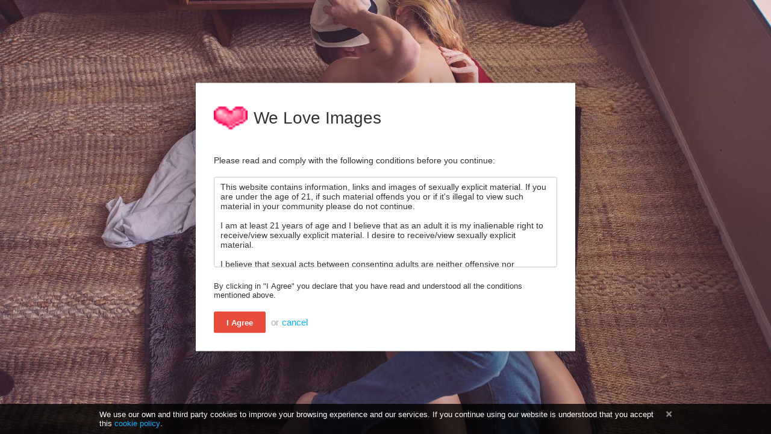

--- FILE ---
content_type: text/css
request_url: https://we-love-images.com/app/themes/Peafowl/style.min.css?aa546a0eb9b555af5c619227698f90ed
body_size: 8466
content:
body{padding-top:65px;padding-bottom:20px;min-height:100%;background:#fefefe;position:relative;font-family:Helvetica,Arial,sans-serif;font-size:14px}body.landing{min-height:500px;height:100%;padding:0;margin:0}.phone body.landing{min-height:auto}.js body.landing{overflow:hidden;opacity:0}.js body.landing.load{-webkit-transition:-webkit-transform .6s ease,opacity 350ms linear;-webkit-transition:opacity 350ms linear,-webkit-transform .6s ease;transition:opacity 350ms linear,-webkit-transform .6s ease;transition:transform .6s ease,opacity 350ms linear;transition:transform .6s ease,opacity 350ms linear,-webkit-transform .6s ease;opacity:1}#home-cover-content,#index .flex-center{opacity:0}.js body#index.load .flex-center,.js body.load #home-cover-content{transition:all .6s ease;transition-delay:150ms;opacity:1}.js body.loaded{overflow:auto}body.split{margin-top:0;padding-top:0}.content-width.fluid,.fluid .content-width{width:100%}@media (min-width:992px){.content-width.wide{max-width:none}}html.device-mobile .device-mobile--hide{display:none!important}html.device-nonmobile .device-nonmobile--hide{display:none!important}body#upload{padding-top:50px;padding-bottom:0;background-color:transparent}.image-viewer{text-align:center;background:#f7f7f7;position:relative;min-height:72px;overflow:hidden}.image-viewer-main{display:inline-block;vertical-align:middle}.image-viewer-container{display:block;margin:0 auto;position:relative}.image-viewer-container img{display:block;margin:auto;max-width:100vw!important;width:auto}#image-viewer-360{width:100vw;height:calc(100vh - 50px);background:0 0!important}.image-viewer-container img[data-is360="1"]{max-height:calc(100vh - 50px)}.image-viewer .btn-download{position:absolute;top:20px;right:20px;z-index:1}.image-viewer-navigation a{z-index:3}.image-viewer-navigation a:hover{background-color:#aaa;background-color:rgba(0,0,0,.3)}#image-viewer-loading,.viewer-loader{width:30px;height:30px;position:absolute;left:50%;top:50%;margin-left:-15px;margin-top:-15px;border-radius:100%;background:rgba(17,17,17,.9)}#image-viewer-loader{position:absolute;background:rgba(0,0,0,.5);border:2px solid rgba(255,255,255,.7);color:rgba(255,255,255,.9);font-size:13px;left:50%;top:50%;padding:8px 14px;border-radius:100px;-webkit-transform:translate(-50%,-50%);transform:translate(-50%,-50%);cursor:pointer;display:none}#image-viewer-loader:hover{background:rgba(0,0,0,.6);border-color:rgba(255,255,255,.8);color:#fff}#image-viewer-loader .btn-icon{position:relative;top:1px;font-size:12px}#image .top-bar-placeholder,.image-viewer.full-viewer{background:#111}.top-bar-white #image .top-bar-placeholder,.top-bar-white .image-viewer.full-viewer{background:#fff}.btn-like .btn.btn-liked,.btn-like .btn.btn-unliked{display:none}.btn-like[data-liked="0"] .btn-unliked{display:inline-block}.btn-like[data-liked="1"] .btn-liked{display:inline-block}.btn-album-cover .btn.btn-album-is-cover,.btn-album-cover .btn.btn-album-not-cover{display:none}.btn-album-cover[data-cover="0"] .btn-album-not-cover{display:inline-block}.btn-album-cover[data-cover="1"] .btn-album-is-cover{display:inline-block}.btn-follow .btn.btn-followed,.btn-follow .btn.btn-unfollowed{display:none}.btn-follow[data-followed="0"] .btn-unfollowed{display:inline-block}.btn-follow[data-followed="1"] .btn-followed{display:inline-block}#fullscreen-uploader-mask{z-index:99}.phone #fullscreen-uploader-mask{z-index:400}#anywhere-upload{z-index:400;scroll:auto;-webkit-overflow-scrolling:touch;-webkit-transition:transform .3s ease;-webkit-transition:-webkit-transform .3s ease;transition:-webkit-transform .3s ease;transition:transform .3s ease;transition:transform .3s ease,-webkit-transform .3s ease}#anywhere-upload.hidden-visibility iframe{visibility:hidden}.phone #anywhere-upload{z-index:500;height:100vh!important}#upload #anywhere-upload{overflow:hidden!important;height:auto!important}#upload .upload-box .upload-box-allowed-files,.phone .upload-box .upload-box-allowed-files{display:none}#upload .upload-box[data-queue-size="0"] .upload-box-allowed-files,.phone .upload-box[data-queue-size="0"] .upload-box-allowed-files{display:block}#upload .upload-box-allowed-files,.phone .upload-box-allowed-files{position:fixed;top:auto;left:0;right:0;text-align:center;bottom:10px}#anywhere-upload-paste{height:0;opacity:0;font-size:0}#anywhere-upload-paste *{display:none}.upload-box{border-bottom:0}.upload-box-queue{text-align:center;font-size:0;margin-top:35px;margin-bottom:35px}.upload-box-queue li{position:relative;text-align:center;display:inline-block;background:red;margin:5px;background:#efefef;-webkit-box-shadow:inset 0 2px 10px 0 rgba(0,0,0,.07);box-shadow:inset 0 2px 10px 0 rgba(0,0,0,.07)}.tone-dark .upload-box-queue li{background:#222}.upload-box-queue .block,.upload-box-queue li{border-radius:0}.ios .upload-box-queue .block,.ios .upload-box-queue li,.upload-box-queue .block.failed{border-radius:0}.upload-box-queue li,.upload-box-queue li.normal{width:110px;height:110px;font-size:14px;font-size:1rem}.upload-box-queue li.small{width:77px;height:77px;font-size:9px;font-size:.643rem}.upload-box-queue li.tiny{width:54px;height:54px;font-size:7px;font-size:.5rem}.upload-box-queue .block{width:100%;height:100%;top:0;left:0;overflow:hidden;position:absolute}.upload-box-queue a.image-link{display:none}.upload-box-queue .completed a.image-link{display:block;position:absolute;overflow:hidden;z-index:1;-webkit-transform:rotate(.000001deg)}.upload-box-queue .queue-item .block.edit,.upload-box-queue .queue-item .queue-item-button{display:block;position:absolute;cursor:pointer;z-index:100}.upload-box-queue .queue-item .queue-item-button .icon{position:absolute;top:50%;left:50%;-webkit-transform:translate(-50%,-50%);transform:translate(-50%,-50%)}.upload-box-queue .queue-item.completed:hover .queue-item-button{display:none}.upload-box-queue .queue-item .queue-item-button{font-size:7px;width:21px;height:21px;line-height:23px;background:#fff;color:#333;border-radius:200px;left:-7px;-webkit-box-shadow:1px 1px 4px 0 rgba(0,0,0,.5);box-shadow:1px 1px 4px 0 rgba(0,0,0,.5)}.tone-dark .upload-box-queue .queue-item .queue-item-button{background:#333;color:#fff}.upload-box-queue .queue-item .queue-item-button.cancel{top:-7px}.upload-box-queue .queue-item .queue-item-button.edit{top:16px;font-size:9px}.upload-box-queue .big-icon{position:absolute;color:#dadada;font-size:5.36em;width:1em;height:1em;left:50%;top:50%;margin-left:-.5em;margin-top:-.5em;text-shadow:1px 1px 0 rgba(255,255,255,.9)}.tone-dark .upload-box-queue .big-icon{color:#444;text-shadow:1px 1px 0 rgba(0,0,0,.9)}.upload-box-queue .done,.upload-box-queue .preview{position:relative;overflow:hidden}.upload-box-queue .preview .canvas{position:absolute;top:50%;left:50%}.upload-box-queue .progress{position:absolute}.upload-box-queue .progress-bar,.upload-box-queue .progress-percent{height:100%}.upload-box-queue .uploading .progress-percent{display:block}.queue-item.uploading .block.edit,.queue-item.uploading .queue-item-button.edit,.queue-item.uploading.waiting .progress-percent{display:none}.upload-box-queue .progress-percent{font-family:arial,helvetica,sans-serif;font-size:2.86em;font-weight:400;color:#fff;text-shadow:2px 2px 10px rgba(0,0,0,.8);text-align:center;width:100%;height:1em;position:absolute;top:.86em;z-index:1;display:none}.upload-box-queue .progress-percent b{font-weight:700}.upload-box-queue .progress-percent span{font-size:.5em;font-weight:400;position:relative}.upload-box-queue .progress-bar{float:right;width:100%;display:none}.upload-box-queue .failed .result,.upload-box-queue .progress-bar{background:rgba(255,255,255,.65)}.upload-box-queue .uploading .progress-bar{display:block}.upload-box-queue .completed .result.done,.upload-box-queue .failed .result.failed{display:block}.upload-box-queue .result{position:absolute;z-index:1;display:none}.tone-dark .upload-box-queue .failed .result,.tone-dark .upload-box-queue .progress-bar{background:rgba(0,0,0,.65)}.upload-box-queue .result .icon{position:absolute;width:1em;font-size:3.429em;color:#fff;top:50%;left:50%;margin-top:-.5em;margin-left:-.5em;margin-left:-.5em;opacity:.92;text-shadow:none}.upload-box-queue .done .result .icon{text-shadow:2px 2px 6px rgba(0,0,0,.2)}.upload-box-queue .failed .result .icon{color:#e84c3d;font-size:3.429em}.upload-box-queue.queue-complete .cancel,.upload-box-queue.queue-complete .edit{display:none}#form-embed-toggle-combo,#uploaded-embed-toggle-combo{position:relative}#upload .top-bar{-webkit-box-shadow:none;box-shadow:none;border-bottom-color:transparent}#upload #anywhere-upload{background:0 0}#upload .upload-box{transform:none;position:static}body#upload [data-action=close-upload]{display:none!important}.upload-box.queueHasResults [data-action=cancel-upload],.upload-box.queueReady [data-action=close-upload],.upload-box.queueUploading [data-action=close-upload],.upload-box:not(.queueHasResults) [data-action=cancel-upload-remaining],.upload-box:not(.queueReady):not(.queueCompleted) [data-action=reset-upload],.upload-box:not(.queueUploading) [data-action^=cancel-upload],.upload-box:not([data-queue-size="0"]) [data-action=close-upload]{display:none}#background-cover{height:290px;background-color:#000;position:relative}.phone #background-cover{height:230px}#background-cover.no-background{background-color:#f9f9f9;background-image:none!important;padding:9px 0;height:auto;margin-top:50px}.tone-dark #background-cover.no-background{background:#101010}#background-cover-wrap{height:100%;overflow:hidden;position:relative}#background-cover .content-width{text-align:center}#change-background-cover{position:absolute;right:10px;bottom:10px}#user-background-upload{top:0;left:0;width:1px;height:1px}#background-cover-src{overflow:hidden;background-position:center center;background-size:cover}#background-cover .loading-placeholder,#background-cover-src{position:absolute;top:0;left:0;width:100%;height:100%}#background-cover .loading-placeholder{background:rgba(0,0,0,.8)}[data-privacy=public] .list-item-privacy{display:none}.list-item-thumbs li,.list-item-thumbs li a{display:block;height:auto;overflow:hidden}.list-item-thumbs li a{height:100%;background-size:cover;background-position:center center}.list-item-thumbs li img{width:100%;display:block}.input-copy{position:relative}.input-copy .btn-copy{font-size:10px;position:absolute;right:2px;top:8px;background:#fff;padding:0 4px;height:18px;line-height:18px;text-transform:uppercase;cursor:pointer;border-width:0 4px;border-style:solid;border-color:#fff;display:none}.input-copy .btn-copy:hover{background:#e5e5e5}.list-item-image-tools{position:absolute;right:0;top:0}.list-item.selected .list-item-image-tools li.tool-select .icon{color:#fff;background:#27ae60}.list-item-image-tools li{margin:2px;cursor:pointer;position:relative;height:2.4em;line-height:2.4em;font-size:1em;right:calc(-2.4em - 2px);transition:all .2s ease-in-out}.list-item .hover-display.list-item-image-tools{opacity:1}.list-item.selected li.tool-select,.list-item[data-flag=unsafe] li.tool-flag,html:not(.--idle) .list-item:hover .list-item-image-tools li{right:0}.list-item-image-tools li,.list-item-image-tools li *{display:block;color:inherit}.list-item-image-tools li span{float:right}.list-item-image-tools li .label{font-size:.86em}.list-item-image-tools li .btn-icon{font-size:1em}.list-item-image-tools li .label{text-transform:uppercase;padding-left:1em;padding-right:0;display:none;height:100%}.list-item-image-tools li:hover .label{display:block}.small-cols .list-item-image-tools li:hover .label{display:none}[data-flag=safe] li:hover .label-flag-safe,[data-flag=unsafe] li:hover .label-flag-unsafe{display:none}.unsafe-blur-on .list-item .list-item-thumbs li[data-flag=unsafe] a,.unsafe-blur-on [data-flag=unsafe] .image-container{filter:blur(5px);-webkit-filter:blur(5px);-webkit-transform:scale(1.04);transform:scale(1.04)}.unsafe-blur-on .list-item:hover .list-item-thumbs li[data-flag=unsafe] a,.unsafe-blur-on [data-flag=unsafe]:hover .image-container{filter:none;-webkit-filter:none}.list-item-image-tools li .btn-icon{width:2.4em;height:2.4em;line-height:2.4em;color:#fff;background:#000;background:rgba(0,0,0,.2);text-align:center}.list-item-image-tools li .label,.list-item-image-tools li:hover .btn-icon{color:#fff;background:rgba(0,0,0,.4)}.list-item.selected li.tool-select .btn-icon,[data-flag=unsafe] li.tool-flag .btn-icon{background:rgba(0,0,0,.4)}.list-item-album .tool-flag{display:none}.list-item-image-tools li .label{text-shadow:1px 1px 0 rgba(0,0,0,.1)}.list-item .list-item-avatar-cover,.list-item .list-item-avatar-cover>*{border-radius:100%}.list-item .list-item-avatar-cover{width:160px;height:160px;border:0;background-color:#e5e5e5;position:absolute;left:50%;top:50%;margin-top:-80px!important;margin-left:-80px!important;-webkit-transition:all .3s;transition:all .3s}.tone-dark .list-item .list-item-avatar-cover{background:#555}.list-item .list-item-avatar-cover>*{width:100px;height:100px}.list-item .list-item-avatar-cover img{height:auto;-webkit-box-shadow:2px 2px 2px rgba(0,0,0,.3);box-shadow:2px 2px 2px rgba(0,0,0,.3)}.list-item .list-item-avatar-cover .icon.empty{display:block;top:50%;position:relative;margin-top:-45px}.list-item .list-item-avatar-cover .icon.empty,.tone-dark .list-item-image .list-item-avatar-cover .icon.empty{color:#fff}.list-item-privacy{position:absolute;left:0;top:0;width:2.4em;height:2.4em;line-height:2.4em;color:#fff;text-shadow:1px 1px 5px rgba(0,0,0,.5);text-align:center}.tone-dark .list-item-privacy{background:rgba(0,0,0,.5);color:#fff}body#moderate .list-item-like,body#moderate .viewer-kb-key[data-key="L"]{display:none}.list-item-like{color:#fff;position:absolute;right:0;bottom:0}.list-item-like .btn-like{font-size:20px;padding:10px;cursor:pointer;display:none;opacity:.8}.list-item-like .btn-like.btn-liked,.list-item-like .btn-like:hover{opacity:1}[data-liked="0"] .list-item-like .btn-like.btn-unliked{display:block}[data-liked="1"] .list-item-like .btn-like.btn-liked{display:block}.list-item-play-gif,.list-item-play-gif *{background-image:url([data-uri]);position:absolute;top:50%;left:50%}.list-item-play-gif{width:72px;height:72px;margin-left:-36px;margin-top:-36px;background-position:0 0;cursor:pointer}.list-item-play-gif>span{width:66px;height:66px;margin-left:-33px;margin-top:-33px;background-position:0 -73px}.list-item-play-gif--loading>span,.list-item-play-gif:hover>span{-webkit-animation:spin 2s linear infinite;animation:spin 2s linear infinite}.list-item-play-gif>i{width:32px;height:17px;margin-left:-16px;margin-top:-9px;background-position:0 -140px}@-webkit-keyframes spin{from{-webkit-transform:rotate(0)}to{-webkit-transform:rotate(360deg)}}@keyframes spin{from{-webkit-transform:rotate(0);transform:rotate(0)}to{-webkit-transform:rotate(360deg);transform:rotate(360deg)}}.settings-group{display:none}.settings-group-isolated{display:block}.stats-block,a.stats-block{text-decoration:none;color:inherit;padding:10px}a.stats-block:hover{background:#f9f9f9}.tone-dark a.stats-block:hover{background:#222}.text-align-center .stats-big-number{text-align:center}.stats-big-number .number{font-size:44px;font-weight:200}.stats-big-number .number span{font-size:24px}.stats-big-number .label{display:block}.text-content code{background:#f9f9f9;padding:2px;border:1px solid #ddd}.tone-dark .text-content code{border-color:#222;background:#111}#home-top-bar-placeholder{margin-top:-65px}#home-cover{width:100%;background-position:center center;background-color:#333;background-size:cover;color:#fff;position:relative}body.landing #home-cover{margin:0;padding:0;height:100%;min-height:500px}body.split #home-cover{margin:0;height:500px}#home-cover-content{position:relative;text-align:center}body.landing #home-cover-content,body.split #home-cover-content{top:50%;position:relative;-webkit-transform:translateY(-50%);transform:translateY(-50%);overflow:auto}#home-cover-content h1,#home-cover-content p{text-shadow:1px 1px 2px rgba(0,0,0,.25)}#home-cover-content h1{font-size:2.4em;line-height:120%;font-weight:600}@media (min-width:768px){#home-cover-content h1{font-size:2.7em}}@media (min-width:992px){#home-cover-content h1{font-size:3em}}#home-cover-content p{font-size:22px;margin:20px 0;font-weight:100}#home-cover-content .home-buttons{margin:30px 0 20px}.home-buttons{margin:20px 0;text-align:center}.home-buttons a{font-size:16px;text-transform:uppercase;min-height:50px;line-height:1.5;height:auto;text-align:center;letter-spacing:2px;padding:12px 30px}#home-pics-feature{height:700px;overflow:hidden;position:relative;margin:10px 0}#home-pics-feature.empty{height:auto}#home-pics-feature-overlay{background:-webkit-gradient(linear,left top,left bottom,from(rgba(255,255,255,0)),to(rgba(255,255,255,1)));background:linear-gradient(to bottom,rgba(255,255,255,0) 0,rgba(255,255,255,1) 100%);width:100%;height:200px;position:absolute;bottom:0;z-index:1}.tone-dark #home-pics-feature-overlay{background:-webkit-gradient(linear,left top,left bottom,from(rgba(0,0,0,0)),to(#0b0b0b));background:linear-gradient(to bottom,rgba(0,0,0,0) 0,#0b0b0b 100%)}#home-pics-feature.empty #home-pics-overlay{display:none}#home-join{margin:40px 0}#home-join h1{font-size:38px;font-weight:100}#home-join p{margin:20px 0;font-size:18px}.ad-banner{margin:10px;text-align:center}.ad-banner img{display:block;margin:0 auto}.ad-banner-size-300x250{width:300px;height:250px}.ad-banner-size-336x280{width:336px;height:280px}.ad-banner-size-728x90{width:728px;height:90px}.ad-banner-size-300x600{width:300px;height:600px}.ad-banner-size-320x100{width:320px;height:100px}.ad-banner-size-320x50{width:320px;height:50px}.ad-banner-size-468x60{width:468px;height:60px}.ad-banner-size-234x60{width:234px;height:60px}.ad-banner-size-120x600{width:120px;height:600px}.ad-banner-size-120x240{width:120px;height:240px}.ad-banner-size-160x600{width:160px;height:600px}.ad-banner-size-300x1050{width:300px;height:1050px}.ad-banner-size-970x90{width:970px;height:90px}.ad-banner-size-970x250{width:970px;height:250px}.ad-banner-size-250x250{width:250px;height:250px}.ad-banner-size-200x200{width:200px;height:200px}.ad-banner-size-180x150{width:180px;height:150px}.ad-banner-size-125x125{width:125px;height:125px}#banner_before_home_cover{margin:0;padding:10px;background:#000}#banner_image_image-viewer_foot,#banner_image_image-viewer_top{height:90px;margin-left:auto;margin-right:auto}body#consent-screen,body#maintenance{padding:0;margin:0;width:100%;height:100%}#consent-screen-cover,#maintenance-cover{height:100%;background-position:center center;background-color:#333;background-size:cover}#consent-screen-cover-inner,#maintenance-cover-inner{background:rgba(0,0,0,.25);width:100%;height:100%}#consent-screen-cover-content,#maintenance-cover-content{color:#fff;padding:40px;text-align:center;position:relative;top:50%;-webkit-transform:translateY(-50%);transform:translateY(-50%)}#maintenance-cover-content #logo{display:inline-block;margin-bottom:20px}#maintenance-cover-content #logo img{height:30px}#maintenance-cover-content h1{font-size:2.5em;margin-bottom:20px}#maintenance-cover-content p{font-size:1.2em}#consent-screen-cover-inner{background:0 0}#consent-screen-cover-src{width:100%;height:100%;position:absolute;top:0;left:0;background-position:center;background-size:cover}#consent-screen-content{background:#fff;margin:0 auto;padding:30px;-webkit-box-shadow:0 0 50px 6px rgba(0,0,0,.25);box-shadow:0 0 50px 6px rgba(0,0,0,.25);top:50%;position:relative;-webkit-transform:translateY(-50%);transform:translateY(-50%)}.tone-dark #consent-screen-content{background:#161616}#consent-screen-content h1{line-height:2em}#consent-screen-content .logo{width:2em;height:auto;display:inline;margin-right:10px;vertical-align:top}#fullscreen-modal-box .image-preview .canvas{border:0;display:block;margin:0 auto;max-width:100%;max-height:500px}.content-password-gate{background:#f9f9f9;border-radius:10px;padding:30px;font-size:16px;text-align:center}.tone-dark .content-password-gate{background:0 0}.content-password-gate h1{font-size:30px;margin-bottom:10px}.content-password-gate h1 .icon{display:block;font-size:60px;margin-bottom:10px}.content-password-gate .g-recaptcha>div{margin-right:auto;margin-left:auto}.tone-dark .growl{background:#212121;color:#fff}#home-cover-slideshow{position:absolute;top:0;right:0;bottom:0;left:0;overflow:hidden}.home-cover-img{position:absolute;left:0;top:0;width:100%;height:100%;background-size:cover;background-repeat:no-repeat;background-position:center center;display:block;opacity:0;-webkit-transform:translateZ(0);-webkit-backface-visibility:hidden;backface-visibility:hidden}.home-cover-img.animate-in,.home-cover-img.animate-in--alt{-webkit-animation-name:slideshow;animation-name:slideshow;-webkit-animation-duration:10s;animation-duration:10s;-webkit-animation-timing-function:linear;animation-timing-function:linear;-webkit-animation-fill-mode:forwards;animation-fill-mode:forwards}.home-cover-img.animate-in--alt{opacity:1;-webkit-animation-name:slideshow--alt;animation-name:slideshow--alt}.home-cover-img.animate-end{opacity:1;-webkit-transform:scale(1.1);transform:scale(1.1);-webkit-animation:none;animation:none}@-webkit-keyframes slideshow{0%{opacity:0}20%{opacity:1}100%{opacity:1;-webkit-transform:scale(1.1);transform:scale(1.1)}}@keyframes slideshow{0%{opacity:0}20%{opacity:1}100%{opacity:1;-webkit-transform:scale(1.1);transform:scale(1.1)}}@-webkit-keyframes slideshow--alt{100%{-webkit-transform:scale(1.1);transform:scale(1.1)}}@keyframes slideshow--alt{100%{-webkit-transform:scale(1.1);transform:scale(1.1)}}@supports (-ms-accelerator:true){.home-cover-img.animate-end{-webkit-transform:scale(1);transform:scale(1)}@-webkit-keyframes slideshow{0%{opacity:0}20%{opacity:1}}@keyframes slideshow{0%{opacity:0}20%{opacity:1}}@-webkit-keyframes slideshow--alt{100%{-webkit-transform:scale(1);transform:scale(1)}}@keyframes slideshow--alt{100%{-webkit-transform:scale(1);transform:scale(1)}}}#home-cover-slideshow::after{content:"";z-index:1;height:50px;position:absolute;top:0;left:0;right:0;background:-webkit-gradient(linear,left top,left bottom,from(rgba(0,0,0,.1)),to(rgba(0,0,0,0)));background:-webkit-linear-gradient(top,rgba(0,0,0,.1) 0,rgba(0,0,0,0) 100%);background:-o-linear-gradient(top,rgba(0,0,0,.1) 0,rgba(0,0,0,0) 100%);background:linear-gradient(to bottom,rgba(0,0,0,.1) 0,rgba(0,0,0,0) 100%)}#dashboard-settings{min-height:400px}.footer{color:#ccc;font-size:10px;line-height:20px;text-align:center;width:100%;position:absolute;bottom:0}.tone-dark .footer{color:#444}.js #powered-by.footer{display:none}body.landing .footer{color:#fff;text-shadow:2px 2px 6px rgba(0,0,0,.4)}body.landing .footer a{color:rgba(255,255,255,.7)}body.landing .footer,body.landing .footer a:hover{color:#fff}body.--viewer-shown{overflow:hidden}.viewer{background:#000;position:fixed;top:0;right:0;bottom:0;left:0;z-index:500}.js .viewer{display:block;touch-action:pinch-zoom!important}.viewer--hide{opacity:0}.viewer--show{opacity:1}.viewer.viewer--no-cursor,.viewer.viewer--no-cursor *{cursor:none}.viewer .btn-icon{font-size:20px}.viewer-content{position:relative;top:0;left:0;width:100%;height:100%}.viewer-content img{position:absolute;max-height:100vh;max-width:100vw;transform:translate(-50%,-50%);top:50%;left:50%}.viewer-close,.viewer-wheel>div{color:#fff;top:0;font-size:1em;text-shadow:1px 1px 0 rgba(0,0,0,.5);text-align:center}.viewer-close{position:absolute;width:2.4em;height:2.4em;line-height:2.4em;cursor:pointer;right:-2.4em;z-index:500}.viewer:hover .hover-display.viewer-close{right:2px}.viewer-wheel>div{position:fixed;bottom:0;width:calc(1em + 20px);cursor:pointer;padding:10px;opacity:.7;display:none}.viewer-wheel>div:hover{opacity:1}.viewer--nav-prev .viewer-wheel-prev{left:0;display:block}.viewer--nav-next .viewer-wheel-next{right:0;display:block}.viewer-wheel>div>.icon{position:absolute;top:50%;transform:translateY(-50%);display:block}.viewer-foot{padding:20px;position:absolute;left:0;right:0;bottom:0;height:80px;background:-webkit-gradient(linear,left top,left bottom,from(transparent),to(rgba(0,0,0,.6)));background:-webkit-linear-gradient(top,transparent 0,rgba(0,0,0,.6) 100%);background:-moz-linear-gradient(top,transparent 0,rgba(0,0,0,.6) 100%);background:linear-gradient(to bottom,transparent 0,rgba(0,0,0,.6) 100%)}.viewer-foot{display:flex;flex-wrap:wrap;flex-flow:row}.viewer-owner{width:190px;white-space:nowrap;overflow:hidden;text-overflow:ellipsis;color:#fff}.viewer-owner .user-image{width:40px;height:40px;vertical-align:bottom;margin-right:10px}.viewer-owner .user-name{font-size:initial;text-decoration:none;vertical-align:middle;line-height:40px;color:inherit}.viewer-owner a.user-name:hover{color:rgba(255,255,255,.8)}.viewer-owner{order:1}.viewer-kb{font-size:.86em;flex-grow:1;order:2;padding-right:190px;text-align:center}.device-mobile .viewer-kb{display:none}.viewer-kb-input{display:inline-block}.viewer-kb-key{color:#fff;display:inline-block;margin:10px}.viewer-kb-key kbd{border:1px solid rgba(0,0,0,.5);background:rgba(120,120,120,.5);color:#fff;padding:4px 6px;border-radius:2px;display:inline-block;margin-right:5px;line-height:1}.viewer-like{transform:none;top:auto;bottom:20px;right:20px;position:absolute}.viewer:hover .hover-display--flex{display:flex}.--width-auto{width:auto}.--height-auto{height:auto}html.--idle .viewer,html.--idle .viewer *{cursor:none!important}html .fullscreen-show{display:none}:-webkit-full-screen .fullscreen-hide{display:none}:-moz-full-screen .fullscreen-hide{display:none}:-ms-fullscreen .fullscreen-hide{display:none}:fullscreen .fullscreen-hide{display:none}:-webkit-full-screen .fullscreen-show{display:block}:-moz-full-screen .fullscreen-show{display:block}:-ms-fullscreen .fullscreen-show{display:block}:fullscreen .fullscreen-show{display:block}a.image-container{-webkit-tap-highlight-color:transparent}a{color:#3498db;outline:0}a{text-decoration:none}input,textarea{border-color:#c6c8ca}.content-section,.input-label{margin-top:20px;margin-bottom:20px;position:relative}.content-section:first-child{margin-top:0}.input-label .input{width:100%;margin-bottom:0}.input-label .input+.input{margin-top:5px}.input-label .input-label{margin-bottom:10px}.input-label .input-label .label{font-weight:400}.input-label label .caption,.input-label label .optional{font-weight:400;font-size:.92em}.input-label label .caption:before,.input-label label .optional:before{content:"("}.input-label label .caption:after,.input-label label .optional:after{content:")"}.input-label-below{margin-top:5px;clear:both}.background-cover{position:fixed;top:0;right:0;bottom:0;left:0;background-position:center center;background-size:cover}.input-with-button{position:relative}.input-with-button button{background:0 0;position:absolute;right:0;top:50%;transform:translateY(-50%);border:none;font-size:22px;width:1em;height:1em;outline:0;color:#d9d9d9}.tone-dark .input-with-button button{color:#666}.input-with-button button:focus,.input-with-button button:hover{color:#3498db}#top-left{position:fixed;padding:5px;left:0;top:0}.top-button{padding:5px}.top-button .menu-box{margin-top:5px}.top-button-icon{font-size:16px;color:#fff;cursor:pointer;text-shadow:1px 1px 0 rgba(0,0,0,.15)}.background-default{background:#2ecc71;background:-moz-linear-gradient(top,#2ecc71 0,#3498db 100%);background:-webkit-linear-gradient(top,#2ecc71 0,#3498db 100%);background:linear-gradient(to bottom,#2ecc71 0,#3498db 100%)}.content-box{position:relative;margin:20px}.content-box-text :first-child{margin-top:0}.content-box-text :last-child{margin-bottom:0}.logo{max-height:50px;max-width:220px;margin-bottom:20px}.card-box{min-width:270px;width:calc(100vw - 40px)}.access-box-content{background:#fff}.fancy-box-heading{font-size:22px;margin:20px 0 30px 0}.fancy-fieldset{border:0;padding:0;margin:0}.fancy-fieldset input:not([type=checkbox]),.fancy-fieldset input[type=text],.fancy-fieldset select,.fancy-fieldset textarea{outline:0;padding:10px 0;width:100%;border-radius:0;border-color:#ebebeb;background:0 0;box-shadow:none}.fancy-fieldset .checkbox-label input[type=checkbox]{width:auto;vertical-align:middle;margin:0 0 0 -20px}.tone-dark .fancy-fieldset input,.tone-dark .fancy-fieldset input[type=text],.tone-dark .fancy-fieldset select,.tone-dark .fancy-fieldset textarea{box-shadow:none;border-color:#212121}.fancy-fieldset select{-webkit-appearance:none;-moz-appearance:none;appearance:none}.fancy-fieldset input,.fancy-fieldset select{padding:10px 0;border-top:transparent;border-left:transparent;border-right:transparent}.fancy-fieldset input:focus,.fancy-fieldset input:focus[type=text],.fancy-fieldset select:focus,.fancy-fieldset textarea:focus{border-color:#3498db}.fancy-fieldset .input-with-button input[type=password]{padding-right:30px}.fancy-fieldset>div:last-child{margin-bottom:inherit}.fancy-fieldset .label{line-height:1.5}.fancy-fieldset .input-label:last-child{margin-bottom:0}.fancy-fieldset .checkbox-label{margin:0}a.social-button{position:relative;text-decoration:none;display:inline-block;font-size:1em;margin:10px 0;background:#d9d9d9;padding:8px;text-decoration:none;display:block;color:#fff;border-radius:3px}a.social-button--facebook{background-color:#4267b2}a.social-button--facebook .icon:before{content:"\e8c9"}a.social-button--twitter{background-color:#1da1f2}a.social-button--google{background-color:#ea4335}a.social-button--vk{background-color:#45668e}.social-button-outline{position:relative;text-decoration:none;width:32px;height:32px;display:inline-block;border-radius:50%;border-width:1px;border-style:solid;font-size:16px;margin:5px}.social-button-outline .icon{position:absolute;top:50%;left:50%;transform:translate(-50%,-50%)}.social-button-outline.border-color-facebook:focus,.social-button-outline.border-color-facebook:hover{background-color:#3b5998}.social-button-outline.border-color-twitter:focus,.social-button-outline.border-color-twitter:hover{background-color:#1da1f2}.social-button-outline.border-color-google:focus,.social-button-outline.border-color-google:hover{background-color:#ea4335}.social-button-outline.border-color-vk:focus,.social-button-outline.border-color-vk:hover{background-color:#45668e}.social-button-outline:focus .icon,.social-button-outline:hover .icon{color:#fff}#login{padding:0;margin:0}.content-section--recaptchaFix #g-recaptcha{min-height:78px;-webkit-transform:scale(.89);-ms-transform:scale(.89);transform:scale(.89);-webkit-transform-origin:left;-ms-transform-origin:left;transform-origin:left}#login .input{margin:0}.btn-container--fixed{position:fixed;left:0;right:0;bottom:0;background:rgba(0,0,0,.5);padding:10px;margin:0;border:0}.tone-dark .btn-container--fixed{background:rgba(0,0,0,.75)}body#dashboard{min-height:100%;padding-bottom:4em}body.full--wh{height:100%;width:100%}.display-flex #home-cover-slideshow{position:fixed}[data-content=dashboard-imports] [data-action=resume],[data-content=dashboard-imports] [data-errors="0"] [data-content=log-errors],[data-content=dashboard-imports] [data-result],[data-content=dashboard-imports] [data-started="0"] [data-content^=log]{display:none}[data-content=dashboard-imports] [data-errors="1"] [data-content=log-process],[data-content=dashboard-imports] [data-status=completed] [data-action=pause],[data-content=dashboard-imports] [data-status=completed][data-errors="0"] [data-result=success],[data-content=dashboard-imports] [data-status=paused] [data-action=resume],[data-content=dashboard-imports] [data-status][data-errors="1"] [data-result=error]{display:initial}[data-content=dashboard-imports] [data-status=canceled] [data-action=cancel],[data-content=dashboard-imports] [data-status=canceled] [data-action=pause],[data-content=dashboard-imports] [data-status=canceled] [data-target=modal-process-import],[data-content=dashboard-imports] [data-status=completed] [data-action=cancel],[data-content=dashboard-imports] [data-status=completed] [data-action=pause],[data-content=dashboard-imports] [data-status=completed] [data-target=modal-process-import],[data-content=dashboard-imports] [data-status=paused] [data-action=pause],[data-content=dashboard-imports] [data-status=queued] [data-action=pause],[data-content=dashboard-imports] [data-status=working] [data-target=modal-process-import]{display:none!important}.panel-thumb-list li{overflow:hidden}.connecting-ip{font-family:monospace;font-size:27px}.code{padding:2px;background:#ecf0f1}.tone-dark .code{background:#0b0b0b}.importing{background:#ecf0f1;padding:10px;position:relative}.tone-dark .importing{background:#111}.importing:nth-child(even){margin:0 10px}.phablet .importing:nth-child(even),.phone .importing:nth-child(even){margin:10px 0}.importing-stats{margin:10px 0}.importing-stats .figure{display:inline-block;padding:5px;background:rgba(0,0,0,.1)}.tone-dark .importing-stats .figure{background:rgba(255,255,255,.1)}body#index.landing [data-action=top-bar-tone]{display:none}

--- FILE ---
content_type: application/javascript
request_url: https://we-love-images.com/app/lib/chevereto.min.js?aa546a0eb9b555af5c619227698f90ed
body_size: 24851
content:
$(function(){function e(e){e=e.originalEvent;var t=!1;if(e.dataTransfer.types)for(var a=0;a<e.dataTransfer.types.length;a++)if("Files"==e.dataTransfer.types[a]){t=!0;break}return t}function t(){if(!PF.fn.isDevice(["phone","phablet"])){var e,t,a=$(".top-bar-notifications-list ul",".top-bar:visible");a.css("height",""),e=a.height(),a.data("height",e).css("height","auto"),t=a.height(),t>e&&(a.height(e),a.closest(".antiscroll-wrap").antiscroll())}}function a(e){e.addClass("list-item-play-gif--loading");var t=e.closest(".list-item"),a=$(".image-container",t),o=$("img",a),i=o.attr("src"),r=".md",n=i.lastIndexOf(r);if(-1==n)r=".th",n=i.lastIndexOf(r);var s=i.substr(0,n)+i.substr(n+r.length,i.length);a.append(a.html()),$load=t.find(".image-container img").eq(1).attr("src",s).addClass("hidden"),$load.imagesLoaded(function(){e.remove(),o.remove(),$(this.elements).removeClass("hidden")})}if($(window).on("resize",function(){CHV.fn.uploader.boxSizer(),"function"==typeof user_background_full_fix&&user_background_full_fix(),CHV.fn.bindSelectableItems(),CHV.fn.listingViewer.placeholderSizing()}),window.opener&&($(window).on("load",function(e){window.opener.postMessage({id:window.name,requestAction:"postSettings"},"*")}),$(window).on("message",function(e){var t=e.originalEvent.data;void 0!==t.id&&void 0!==t.settings&&window.name===t.id&&(CHV.obj.opener.uploadPlugin[t.id]=t.settings)})),$("#home-cover, #maintenance-wrapper, #login").exists()){var o=$("#maintenance-wrapper").exists()?$("#maintenance-wrapper").css("background-image").slice(4,-1).replace(/^\"|\"$/g,""):$(".home-cover-img","#home-cover-slideshow").first().attr("data-src");function i(){$("body").addClass("load"),$("#maintenance-wrapper").exists()||$(".home-cover-img","#home-cover-slideshow").first().css("background-image","url("+o+")").addClass("animate-in--alt").removeAttr("data-src"),setTimeout(function(){setTimeout(function(){$("body").addClass("loaded")},1200),setTimeout(function(){n()},7e3)},600)}var r=function(){setTimeout(function(){n()},8e3)};function n(){var e=$(".home-cover-img[data-src]","#home-cover-slideshow").first(),t=$(".home-cover-img","#home-cover-slideshow");if(0==e.length){if(1==t.length)return;t.first().removeClass("animate-in"),$("#home-cover-slideshow").append(t.first()),setTimeout(function(){$(".home-cover-img:last","#home-cover-slideshow").addClass("animate-in")},20),setTimeout(function(){$(".home-cover-img:not(:last)","#home-cover-slideshow").removeClass("animate-in")},4e3),r()}else{var a=e.attr("data-src");$("<img/>").attr("src",a).on("load error",function(){$(this).remove(),e.css("background-image","url("+a+")").addClass("animate-in").removeAttr("data-src"),setTimeout(function(){$(".home-cover-img:not(:last)","#home-cover-slideshow").removeClass("animate-end animate-in--alt")},2e3),r()})}}o?$("<img/>").attr("src",o).on("load error",function(){$(this).remove(),i()}):i()}var s=CHV.fn.uploader.selectors.root,l=CHV.fn.uploader.selectors.queue,d=$(s),c=$(l);$(document).on("click","[data-action=top-bar-upload]",function(e){$("body").is("#upload")||1==$(this).data("link")||CHV.fn.uploader.toggle()});var u={tones:{light:{html:"tone-light top-bar-white",top:"white"},dark:{html:"tone-dark top-bar-black",top:"black"}},isDark:function(){return $("html").hasClass("tone-dark")},toggle:function(){var e=this.isDark()?"light":"dark";$("html").removeClass(this.tones.light.html+" "+this.tones.dark.html).addClass(this.tones[e].html),$("body#index").exists()||$("#top-bar").removeClass(this.tones.light.top+" "+this.tones.dark.top).addClass(this.tones[e].top)},save:function(){$.ajax({type:"POST",data:{action:"toggleTone"},cache:!1}),u.aux=u.isDark()},timeout:{},aux:{}};if(u.aux=u.isDark(),$(document).on("click","[data-action=top-bar-tone]",function(e){e.isPropagationStopped()||($("[data-action=top-bar-menu-full]").is(":visible")&&PF.fn.topMenu.hide(),clearTimeout(u.timeout),u.toggle(),u.timeout=setTimeout(function(){u.aux!==u.isDark()&&u.save()},750))}),$("[data-action=close-upload]",d).click(function(){d.is(":animated")||$("[data-action=top-bar-upload]","#top-bar").click()}),$("[data-action=reset-upload]",d).click(function(){CHV.fn.uploader.isUploading&&$("[data-action=cancel-upload-remaining], [data-action=cancel-upload]",d).trigger("click"),CHV.fn.uploader.reset()}),$("[data-action=cancel-upload-remaining], [data-action=cancel-upload]",d).click(function(){CHV.fn.uploader.isUploading=!1,$("[data-action=cancel]",c).click(),Object.size(CHV.fn.uploader.results.success)>0?CHV.fn.uploader.displayResults():CHV.fn.uploader.reset()}),$(document).on("click","[data-action=upload-privacy]:not(disabled)",function(e){e.isDefaultPrevented()||(current_privacy=$(this).data("privacy"),target_privacy="public"==current_privacy?"private":"public",this_lock=$(".icon",this).data("lock"),this_unlock=$(".icon",this).data("unlock"),$(".icon",this).removeClass(this_lock+" "+this_unlock).addClass("public"==current_privacy?this_lock:this_unlock),$(this).data("privacy",target_privacy),$("[data-action=upload-privacy-copy]").html($("[data-action=upload-privacy]").html()),$upload_button=$("[data-action=upload]",d),$upload_button.text($upload_button.data(target_privacy)),$(this).tipTip("hide"))}),$(CHV.fn.uploader.selectors.file+", "+CHV.fn.uploader.selectors.camera).on("change",function(e){$(CHV.fn.uploader.selectors.root).data("shown")?CHV.fn.uploader.add(e):CHV.fn.uploader.toggle({callback:function(e){CHV.fn.uploader.add(e)}},e)}).on("click",function(e){!$(this).data("login-needed")||PF.fn.is_user_logged()}),$(CHV.fn.uploader.selectors.root).exists()&&($("body").on({dragenter:function(t){if(t.preventDefault(),!e(t))return!1;$(CHV.fn.uploader.selectors.dropzone).exists()||$("body").append($('<div id="'+CHV.fn.uploader.selectors.dropzone.replace("#","")+'"/>').css({width:"100%",height:"100%",position:"fixed",zIndex:1e3,left:0,top:0}))}}),$(document).on({dragover:function(t){if(t.preventDefault(),!e(t))return!1;$(CHV.fn.uploader.selectors.root).data("shown")||CHV.fn.uploader.toggle({reset:!1})},dragleave:function(e){$(CHV.fn.uploader.selectors.dropzone).remove(),$.isEmptyObject(CHV.fn.uploader.files)&&CHV.fn.uploader.toggle()},drop:function(e){e.preventDefault(),CHV.fn.uploader.add(e),$(CHV.fn.uploader.selectors.dropzone).remove()}},CHV.fn.uploader.selectors.dropzone)),$(document).on("keyup change","[data-action=resize-combo-input]",function(e){var t=$(this).closest("[data-action=resize-combo-input]"),a=$("[name=form-width]",t),o=$("[name=form-height]",t),i=a.data("initial")/o.data("initial"),r={width:Math.round(a.prop("value")/i),height:Math.round(o.prop("value")*i)};$(e.target).is(a)?o.prop("value",Math.round(r.width)):a.prop("value",Math.round(r.height))}),$(document).on("click",l+" [data-action=edit]",function(){for(var e=$(this).closest("li"),t=(e.closest("ul"),e.data("id")),a=CHV.fn.uploader.files[t],o=PF.obj.modal.selectors.root,i=$.extend({},a.formValues||a.parsedMeta),r=["album_id","category_id","nsfw"],n=0;n<r.length;n++){var s=r[n];if(void 0===i[s]){var l=$("[name=upload-"+s.replace("_","-")+"]",CHV.fn.uploader.selectors.root),d=l.prop(l.is(":checkbox")?"checked":"value");i[s]=l.is(":checkbox")?d?"1":null:d}}PF.fn.modal.call({type:"html",template:$("#anywhere-upload-edit-item").html(),callback:function(){var e={width:0!=CHV.obj.config.image.max_width?CHV.obj.config.image.max_width:i.width,height:0!=CHV.obj.config.image.max_height?CHV.obj.config.image.max_height:i.height},r=$.extend({},e),n=i.width/i.height;r.width=Math.round(e.height*n),r.height=Math.round(e.width/n),r.height>e.height&&(r.height=e.height,r.width=Math.round(r.height*n)),r.width>e.width&&(r.width=e.width,r.height=Math.round(r.width/n)),$.each(i,function(e,t){var i="[name=form-"+e.replace(/_/g,"-")+"]",n=$(i,o);if(!n.exists())return!0;if(n.is(":checkbox"))n.prop("checked",n.attr("value")==t);else if(n.is("select")){var s=n.find("[value="+t+"]");s.exists()||(s=n.find("option:first")),s.prop("selected",!0)}else n.prop("value",t);if("width"==e||"height"==e){var l=r[e],d=a.parsedMeta[e]>l?l:a.parsedMeta[e];n.prop("max",d).data("initial",a.parsedMeta[e]).prop("value",d)}}),"image/gif"!==a.parsedMeta.mimetype&&$("[ data-content=animated-gif-warning]",o).remove(),$(".image-preview",o).append($("<canvas/>",{class:"canvas"}));var s=$(".queue-item[data-id="+t+"] .preview .canvas")[0],l=$(".image-preview .canvas",o)[0];l.width=s.width,l.height=s.height;var d=l.getContext("2d");d.drawImage(s,0,0)},confirm:function(){if(PF.fn.form_modal_has_changed()){var e=!1;return $.each(["width","height"],function(t,a){var i=$("[name=form-"+a+"]",o),r=parseInt(i.val()),n=parseInt(i.attr("min")),s=parseInt(i.attr("max"));if(r>s||r<n)return i.highlight(),e=!0,!0}),e?(PF.fn.growl.expirable(PF.fn._s("Check the errors in the form to continue.")),!1):(void 0===a.formValues&&(a.formValues={title:null,category_id:null,width:null,height:null,nsfw:null,expiration:null,description:null,album_id:null}),$(":input[name]",o).each(function(e,t){var o=$(this).attr("name").replace("form-","").replace(/-/g,"_");if(void 0===a.formValues[o])return!0;a.formValues[o]=$(this).is(":checkbox")?$(this).is(":checked")?$(this).prop("value"):null:$(this).prop("value")}),CHV.fn.uploader.files[t].formValues=a.formValues,!0)}PF.fn.modal.close()}})}),$(document).on("click",l+" [data-action=cancel]",function(){var e=$(this).closest("li"),t=e.closest("ul"),a=e.data("id"),o=t.height(),i=!1;if(!e.hasClass("completed")&&!e.hasClass("failed")){if($("#tiptip_holder").hide(),e.tipTip("destroy").remove(),o!==t.height()&&CHV.fn.uploader.boxSizer(),$("li",c).exists()||$("[data-group=upload-queue-ready], [data-group=upload-queue], [data-group=upload-queue-ready]",d).css("display",""),CHV.fn.uploader.files[a]&&void 0!==CHV.fn.uploader.files[a].xhr&&(CHV.fn.uploader.files[a].xhr.abort(),i=!0),void 0!==CHV.fn.uploader.files[a]&&void 0!==CHV.fn.uploader.files[a].fromClipboard){var r=CHV.fn.uploader.files[a].md5,n=CHV.fn.uploader.clipboardImages.indexOf(r);n>-1&&CHV.fn.uploader.clipboardImages.splice(n,1)}delete CHV.fn.uploader.files[a],CHV.fn.uploader.queueSize(),0==Object.size(CHV.fn.uploader.files)?"success"in CHV.fn.uploader&&"results"in CHV.fn.uploader&&(0!=Object.size(CHV.fn.uploader.results.success)||0!=Object.size(CHV.fn.uploader.results.error))||CHV.fn.uploader.reset():i&&0!==$("li.waiting",t).first().length&&CHV.fn.uploader.upload($("li.waiting",t).first())}}),$(document).on("click","[data-action=upload]",function(){$("[data-group=upload], [data-group=upload-queue-ready]",d).hide(),d.removeClass("queueReady").addClass("queueUploading").find("[data-group=uploading]").show(),CHV.fn.uploader.queueSize(),CHV.fn.uploader.canAdd=!1,$queue_items=$("li",c),$queue_items.addClass("uploading waiting"),CHV.fn.uploader.timestamp=(new Date).getTime(),CHV.fn.uploader.upload($queue_items.first("li"))}),$("body#user").exists()&&PF.obj.listing.query_string.page>1){var m=History.getState();if(m.data&&void 0!==m.data.scrollTop)$(window).scrollTop()!==m.data.scrollTop&&$(window).scrollTop(m.data.scrollTop);else{var f=$("#background-cover").height()-160;$("html, body").animate({scrollTop:f},0)}}$("#top-bar-shade").exists()&&$("#top-bar-shade").css("opacity")&&$("#top-bar-shade").data("initial-opacity",Number($("#top-bar-shade").css("opacity"))),PF.fn.isDevice("phone"),$(window).on("scroll resize",function(){var e=$(window).scrollTop();if(!(e<0)){var t=$("#top-bar"),a=Number(e/($("#background-cover, [data-content=follow-scroll-opacity]").height()-t.height()));a>1&&(a=1),$("#top-bar-shade").data("initial-opacity")&&(a+=$("#top-bar-shade").data("initial-opacity")),$("#top-bar-shade").css({opacity:a}),$("#background-cover-src").css({transform:"translate(0, "+.8*e+"px)"})}}),CHV.fn.bindSelectableItems(),$("body#image").exists()&&$(CHV.obj.image_viewer.selector+" [data-load=full]").length>0&&($(document).on("click",CHV.obj.image_viewer.loader,function(e){CHV.fn.viewerLoadImage()}),$(CHV.obj.image_viewer.loader).data("size")>CHV.obj.config.image.load_max_filesize.getBytes()?$(CHV.obj.image_viewer.loader).css("display","block"):CHV.fn.viewerLoadImage(),$(document).bind("DOMSubtreeModified",function(){$("html").height()>$(window).innerHeight()&&!$("html").hasClass("scrollbar-y")&&($("html").addClass("scrollbar-y"),$(document).data({width:$(this).width(),height:$(this).height()}),CHV.fn.image_viewer_full_fix())}),$(window).on("resize",function(){CHV.fn.image_viewer_full_fix()}),$(document).on("keyup",function(e){var t=$(e.target),a=e.charCode||e.keyCode;if(!t.is(":input")&&CHV.obj.image_viewer.$navigation.exists()&&(37==a||39==a)){var o=$("[data-action="+(37==a?"prev":"next")+"]",CHV.obj.image_viewer.$navigation).attr("href");void 0!==o&&""!==o&&(window.location=$("[data-action="+(37==a?"prev":"next")+"]",CHV.obj.image_viewer.$navigation).attr("href"))}})),$(document).on("click",CHV.obj.image_viewer.container+" img",function(e){if($(this).hasClass("cursor-zoom-in")||$(this).hasClass("cursor-zoom-out")){$("#image-viewer-container");var t=$(this).hasClass("cursor-zoom-in");if($(this).removeClass("cursor-zoom-in cursor-zoom-out"),t){var a,o=$(this)[0].getBoundingClientRect().width,i=$(this)[0].getBoundingClientRect().height,r=$(this).attr("width")/$(this).attr("height");void 0===$(this).data("dimentions")&&$(this).data({dimentions:{width:o,height:i},ratio:r}),$(this).attr("width")>$(window).width()?($(this).css({width:"100%"}),a=$(this).width(),$(this).css({width:o})):a=$(this).attr("width"),$(this).addClass("cursor-zoom-out").css({width:a,height:a/r+"px"})}else $(this).addClass("cursor-zoom-in").css($(this).data("dimentions"));e.preventDefault()}}).on("contextmenu",CHV.obj.image_viewer.container,function(e){if(!CHV.obj.config.image.right_click)return e.preventDefault(),!1}),$(document).on("contextmenu","html.device-mobile a.image-container",function(e){return e.preventDefault(),!1}),$(document).on("keyup","input[data-dashboard-tool]",function(e){if(13==e.keyCode){var t=$("[data-action="+$(this).data("dashboard-tool")+"]");t.click()}}),$(document).on("click","[data-action=dashboardTool]",function(e){e.preventDefault();var t=$(this).data("tool"),a=$(this).data("data"),o=$.extend({},a),i={};for(var r in o){var n=$(o[r]).val();if($(o[r]).prop("disabled")||!n)return;i[r]=$(o[r]),o[r]=n}o.action=t;var s={type:"GET",cache:!1};s.data=o;var l,d=$(this).closest(".input-label"),c=!0;if(0!=c){for(var r in i);PF.fn.loading.inline($(".loading",d),{size:"small",valign:"middle"}),d.find(".btn .text").hide(),$.ajax(s).complete(function(e){var t=e.responseJSON;$(".loading",d).empty(),d.find(".btn .text").show(),200!=t.status_code||void 0===t.success.redirURL?PF.fn.growl.call(t[200==t.status_code?"success":"error"].message):window.location.href=t.success.redirURL})}else PF.fn.growl.expirable(l)}),$(document).on("click","[data-action=openerPostMessage]",function(e){if(window.opener){e.preventDefault();var t="data-action-target",a=$($(this).is("["+t+"]")?$(this).attr(t):this),o=a[a.is(":input")?"val":"html"]();window.opener.postMessage({id:window.name,message:o},"*")}}),$(document).on("click","[data-action=list-tools] [data-action]",function(e){var t=$(e.target),a=t.closest("[data-id]");a&&a.find("[data-action=select]").exists()&&(e.ctrlKey||e.metaKey)&&e.altKey&&(CHV.fn.list_editor.toggleSelectItem(a,!a.hasClass("selected")),e.preventDefault(),e.stopPropagation())}),PF.fn.listing.ajax.callback=function(e){200===e.status&&CHV.fn.list_editor.listMassActionSet("select")},$(document).on("click","[data-action=list-select-all]",function(){CHV.fn.list_editor.selectItem($(".list-item:visible:not(.selected)")),CHV.fn.list_editor.listMassActionSet("clear")}),$(document).on("click","[data-action=list-clear-all]",function(){PF.fn.close_pops(),CHV.fn.list_editor.clearSelection()}),$(document).on("click","[data-action=list-tools] [data-action]",function(e){if(e.isPropagationStopped())return!1;var t=$(this).closest(PF.obj.listing.selectors.list_item+", .viewer"),a=t.data("id");if(void 0!==t.data("type")){o=t.data("type");var o,i=$("[data-type="+o+"][data-id="+a+"]");switch($(this).data("action")){case"select":CHV.fn.list_editor.toggleSelectItem(t,!t.hasClass("selected"));break;case"edit":var r="[data-modal=form-edit-single]";switch(o){case"image":$("[name=form-image-title]",r).attr("value",t.attr("data-title")),$("[name=form-image-description]",r).html(PF.fn.htmlEncode(t.data("description"))),$("[name=form-album-id]",r).find("option").removeAttr("selected"),$("[name=form-album-id]",r).find("[value="+t.data("image"==o?"album-id":"id")+"]").attr("selected",!0),$("[name=form-category-id]",r).find("option").removeAttr("selected"),$("[name=form-category-id]",r).find("[value="+t.data("category-id")+"]").attr("selected",!0),$("[name=form-nsfw]",r).attr("checked","unsafe"==t.data("flag")),$("[name=form-album-name]",r).attr("value",""),$("[name=form-album-description]",r).html(""),$("[name=form-privacy]",r).find("option").removeAttr("selected");break;case"album":$("[data-action=album-switch]",r).remove(),$("[name=form-album-name]",r).attr("value",t.data("name")),$("[name=form-album-description]",r).html(PF.fn.htmlEncode(t.data("description"))),$("[name=form-privacy]",r).find("option").removeAttr("selected"),$("[name=form-privacy]",r).find("[value="+t.data("privacy")+"]").attr("selected",!0),"password"==t.data("privacy")?($("[data-combo-value=password]").show(),$("[name=form-album-password]",r).attr("value",t.data("password"))):($("[data-combo-value=password]").hide(),$("[name=form-album-password]",r).attr("value",""))}PF.fn.modal.call({type:"html",template:$(r).html(),ajax:{url:PF.obj.config.json_api,deferred:{success:function(e){CHV.fn.list_editor.updateItem("[data-type="+o+"][data-id="+a+"]",e.responseJSON[o],"edit")}}},confirm:function(){var e=$(PF.obj.modal.selectors.root);if(("image"==o||"album"==o)&&$("[data-content=form-new-album]",e).is(":visible")&&""==$("[name=form-album-name]",e).val())return PF.fn.growl.call(PF.fn._s("You must enter the album name.")),$("[name=form-album-name]",e).highlight(),!1;if(PF.fn.form_modal_has_changed()){switch(PF.obj.modal.form_data={action:"edit",edit:t.data("type"),single:!0,owner:CHV.obj.resource.user.id,editing:{id:a,description:$("[name=form-"+o+"-description]",e).val()}},o){case"image":PF.obj.modal.form_data.editing.title=$("[name=form-image-title]",e).val(),PF.obj.modal.form_data.editing.category_id=$("[name=form-category-id]",e).val()||null,PF.obj.modal.form_data.editing.nsfw=$("[name=form-nsfw]",e).prop("checked")?1:0;break;case"album":PF.obj.modal.form_data.editing.name=$("[name=form-album-name]",e).val(),PF.obj.modal.form_data.editing.privacy=$("[name=form-privacy]",e).val(),"password"==PF.obj.modal.form_data.editing.privacy&&(PF.obj.modal.form_data.editing.password=$("[name=form-album-password]",e).val())}return PF.obj.modal.form_data.editing.new_album=$("[data-content=form-new-album]",e).is(":visible"),PF.obj.modal.form_data.editing.new_album?(PF.obj.modal.form_data.editing.album_name=$("[name=form-album-name]",e).val(),PF.obj.modal.form_data.editing.album_privacy=$("[name=form-privacy]",e).val(),"password"==PF.obj.modal.form_data.editing.album_privacy&&(PF.obj.modal.form_data.editing.album_password=$("[name=form-album-password]",e).val()),PF.obj.modal.form_data.editing.album_description=$("[name=form-album-description]",e).val()):PF.obj.modal.form_data.editing.album_id=$("[name=form-album-id]",e).val(),!0}PF.fn.modal.close()}});break;case"move":r="[data-modal=form-move-single]";$("[name=form-album-id]",r).find("option").removeAttr("selected"),$("[name=form-album-id]",r).find("[value="+t.data("image"==o?"album-id":"id")+"]").attr("selected",!0),$("[name=form-album-name]",r).attr("value",""),$("[name=form-album-description]",r).html(""),$("[name=form-privacy]",r).find("option").removeAttr("selected"),PF.fn.modal.call({type:"html",template:$(r).html(),ajax:{url:PF.obj.config.json_api,deferred:{success:function(e){CHV.fn.list_editor.updateMoveItemLists(e.responseJSON,o,i)}}},load:function(){},confirm:function(){var e=$(PF.obj.modal.selectors.root);return $("[data-content=form-new-album]",e).is(":visible")&&""==$("[name=form-album-name]",e).val()?(PF.fn.growl.call(PF.fn._s("You must enter the album name.")),$("[name=form-album-name]",e).highlight(),!1):PF.fn.form_modal_has_changed()?(PF.obj.modal.form_data={action:"edit",edit:t.data("type"),single:!0,owner:CHV.obj.resource.user.id,editing:{id:a}},PF.obj.modal.form_data.editing.new_album=$("[data-content=form-new-album]",e).is(":visible"),PF.obj.modal.form_data.editing.new_album?(PF.obj.modal.form_data.editing.album_name=$("[name=form-album-name]",e).val(),PF.obj.modal.form_data.editing.album_privacy=$("[name=form-privacy]",e).val(),"password"==PF.obj.modal.form_data.editing.album_privacy&&(PF.obj.modal.form_data.editing.album_password=$("[name=form-album-password]",e).val()),PF.obj.modal.form_data.editing.album_description=$("[name=form-album-description]",e).val()):PF.obj.modal.form_data.editing.album_id=$("[name=form-album-id]",e).val(),!0):void PF.fn.modal.close()}});break;case"approve":PF.fn.modal.call({type:"html",template:$("[data-modal=form-approve-single]").html(),button_submit:PF.fn._s("Confirm"),ajax:{url:PF.obj.config.json_api,deferred:{success:function(e){CHV.fn.list_editor.removeFromList(t,PF.fn._s("The content has been approved."))}}},confirm:function(){return PF.obj.modal.form_data={action:"approve",single:!0,approve:t.data("type"),approving:{id:a}},!0}});break;case"delete":PF.fn.modal.call({type:"html",template:$("[data-modal=form-delete-single]").html(),button_submit:PF.fn._s("Confirm"),ajax:{url:PF.obj.config.json_api,deferred:{success:function(e){"album"==o&&($("[name=form-album-id]","[data-modal]").find("[value="+a+"]").remove(),CHV.fn.list_editor.updateUserCounters("image",e.responseJSON.success.affected,"-")),CHV.fn.list_editor.deleteFromList(t)}}},confirm:function(){return PF.obj.modal.form_data={action:"delete",single:!0,delete:t.data("type"),deleting:{id:a}},!0}});break;case"flag":$.ajax({type:"POST",data:{action:"edit",edit:"image",single:!0,editing:{id:a,nsfw:"unsafe"==t.data("flag")?0:1}}}).complete(function(e){var t=e.responseJSON;if(200==t.status_code){var a=1==t.image.nsfw?"unsafe":"safe";i.attr("data-flag",a).data("flag",a)}else PF.fn.growl.call(t.error.message);CHV.fn.list_editor.selectionCount()})}}else console.log("Error: data-type not defined")}),$(".pop-box-menu a","[data-content=list-selection]").click(function(e){var t=$(PF.obj.listing.selectors.content_listing_visible);if(void 0!==t.data("list")){dealing_with=t.data("list");var a=$(PF.obj.listing.selectors.list_item+".selected",t),o=$.map(a,function(e,t){return $(e).data("id")});switch($(this).closest(".pop-btn").click(),$(this).data("action")){case"get-embed-codes":var i="[data-modal=form-embed-codes]",r=[];$("textarea",i).html(""),a.each(function(){var e={image:$.parseJSON(decodeURIComponent($(this).data("object")))};"url"in e.image&&r.push(e)}),CHV.fn.fillEmbedCodes(r,i,"html"),PF.fn.modal.call({type:"html",template:$(i).html(),buttons:!1});break;case"clear":CHV.fn.list_editor.clearSelection(),e.stopPropagation();break;case"move":case"create-album":i="move"==$(this).data("action")?"form-move-multiple":"form-create-album";var n="[data-modal="+i+"]",s=/image/.test(dealing_with)?"album-id":"id";$("[name=form-album-id]",n).find("[value=null]").remove(),$("[name=form-album-id]",n).find("option").removeAttr("selected"),$("[name=form-album-name]",n).attr("value",""),$("[name=form-album-description]",n).html(""),$("[name=form-privacy]",n).find("option").removeAttr("selected");var l=a.first().data(s),d=!0;a.each(function(){if($(this).data(s)!==l)return d=!1,!1}),d||$("[name=form-album-id]",n).prepend('<option value="null">'+PF.fn._s("Select existing album")+"</option>"),$("[name=form-album-id]",n).find("[value="+(d?a.first().data(s):"null")+"]").attr("selected",!0),PF.fn.modal.call({type:"html",template:$(n).html(),ajax:{url:PF.obj.config.json_api,deferred:{success:function(e){CHV.fn.list_editor.updateMoveItemLists(e.responseJSON,dealing_with,a)}}},load:function(){},confirm:function(){var e=$(PF.obj.modal.selectors.root),t=!1;if($("[data-content=form-new-album]",e).is(":visible")&&""==$("[name=form-album-name]",e).val())return PF.fn.growl.call(PF.fn._s("You must enter the album name.")),$("[name=form-album-name]",e).highlight(),!1;if($("[data-content=form-new-album]",e).is(":visible")&&(t=!0),PF.fn.form_modal_has_changed()){return PF.obj.modal.form_data={action:t?"create-album":"move",type:dealing_with,owner:CHV.obj.resource.user.id,multiple:!0,album:{ids:o,new:t}},t?(PF.obj.modal.form_data.album.name=$("[name=form-album-name]",e).val(),PF.obj.modal.form_data.album.privacy=$("[name=form-privacy]",e).val(),"password"==PF.obj.modal.form_data.album.privacy&&(PF.obj.modal.form_data.album.password=$("[name=form-album-password]",e).val()),PF.obj.modal.form_data.album.description=$("[name=form-album-description]",e).val()):PF.obj.modal.form_data.album.id=$("[name=form-album-id]",e).val(),!0}PF.fn.modal.close()}});break;case"approve":PF.fn.modal.call({template:$("[data-modal=form-approve-multiple]").html(),button_submit:PF.fn._s("Confirm"),ajax:{url:PF.obj.config.json_api,deferred:{success:function(e){CHV.fn.list_editor.removeFromList(a,PF.fn._s("The content has been approved."))}}},confirm:function(){return PF.obj.modal.form_data={action:"approve",from:"list",approve:dealing_with,multiple:!0,approving:{ids:o}},!0}});break;case"delete":PF.fn.modal.call({template:$("[data-modal=form-delete-multiple]").html(),button_submit:PF.fn._s("Confirm"),ajax:{url:PF.obj.config.json_api,deferred:{success:function(e){"albums"==dealing_with&&(a.each(function(){$("[name=form-album-id]","[data-modal]").find("[value="+$(this).data("id")+"]").remove()}),CHV.fn.list_editor.updateUserCounters("image",e.responseJSON.success.affected,"-")),CHV.fn.list_editor.deleteFromList(a)}}},confirm:function(){return PF.obj.modal.form_data={action:"delete",from:"list",delete:dealing_with,multiple:!0,deleting:{ids:o}},!0}});break;case"assign-category":var c=a.first().data("category-id"),u=!0;a.each(function(){if($(this).data("category-id")!==c)return u=!1,!1}),PF.fn.modal.call({type:"html",template:$("[data-modal=form-assign-category]").html(),forced:!0,ajax:{url:PF.obj.config.json_api,deferred:{success:function(e){a.each(function(){var t=e.responseJSON;$(this).data("category-id",t.category_id)}),CHV.fn.list_editor.clearSelection()}}},confirm:function(){var e=$(PF.obj.modal.selectors.root),t=$("[name=form-category-id]",e).val()||null;return u&&c==t?(PF.fn.modal.close(function(){CHV.fn.list_editor.clearSelection()}),!1):(PF.obj.modal.form_data={action:"edit-category",from:"list",multiple:!0,editing:{ids:o,category_id:t}},!0)}});break;case"flag-safe":case"flag-unsafe":var m=$(this).data("action"),f="flag-safe"==m?"safe":"unsafe";PF.fn.modal.call({template:$("[data-modal=form-"+m+"]").html(),button_submit:PF.fn._s("Confirm"),ajax:{url:PF.obj.config.json_api,deferred:{success:function(e){a.each(function(){$(this).removeClass("safe unsafe").addClass(f).removeAttr("data-flag").attr("data-flag",f).data("flag",f)}),CHV.fn.list_editor.clearSelection()}}},confirm:function(){return PF.obj.modal.form_data={action:m,from:"list",multiple:!0,editing:{ids:o,nsfw:"flag-safe"==m?0:1}},!0}})}return!PF.fn.isDevice(["phone","phablet"])&&void 0}console.log("Error: data-list not defined")}),$("body#image").exists()&&$(window).scroll(function(){CHV.obj.topBar.transparencyScrollToggle()}),$(document).on("click","[data-action=disconnect]",function(){var e=$(this),t=e.data("connection");PF.fn.modal.confirm({message:e.data("confirm-message"),ajax:{data:{action:"disconnect",disconnect:t,user_id:CHV.obj.resource.user.id},deferred:{success:function(e){var a=e.responseJSON;$("[data-connection="+t+"]").fadeOut(function(){$($("[data-connect="+t+"]")).fadeIn(),$(this).remove(),0==$("[data-connection]").length&&$("[data-content=empty-message]").show(),PF.fn.growl.expirable(a.success.message)})},error:function(e){var t=e.responseJSON;PF.fn.growl.call(t.error.message)}}}})}),$(document).on("click","[data-action=delete-avatar]",function(){var e=$(".user-settings-avatar"),t=$(".loading-placeholder",e),a=$("#top-bar");t.removeClass("hidden"),PF.fn.loading.inline(t,{center:!0}),$.ajax({type:"POST",data:{action:"delete",delete:"avatar",owner:CHV.obj.resource.user.id}}).complete(function(o){t.addClass("hidden").empty(),200==o.status?(CHV.obj.logged_user.id==CHV.obj.resource.user.id&&($("img.user-image",a).hide(),$(".default-user-image",a).removeClass("hidden")),$(".default-user-image",e).removeClass("hidden").css({opacity:0}),$(".btn-alt",e).closest("div").hide(),$("img.user-image",e).fadeOut(function(){$(".default-user-image",e).animate({opacity:1})})):PF.fn.growl.expirable(PF.fn._s("An error occurred. Please try again later."))})}),$(document).on("change","[data-content=user-avatar-upload-input]",function(e){e.preventDefault(),e.stopPropagation();var t=$(this),a=$(".user-settings-avatar"),o=$(".loading-placeholder",".user-settings-avatar"),i=$("#top-bar"),r=$(this)[0].files[0];if(!t.data("uploading"))if(0!=/^image\/.*$/.test(r.type))if(r.size>CHV.obj.config.user.avatar_max_filesize.getBytes())PF.fn.growl.call(PF.fn._s("Please select a picture of at most %s size.",CHV.obj.config.user.avatar_max_filesize));else{o.removeClass("hidden"),PF.fn.loading.inline(o,{center:!0}),t.data("uploading",!0);var n=new FormData;n.append("source",r),n.append("action","upload"),n.append("type","file"),n.append("what","avatar"),n.append("owner",CHV.obj.resource.user.id),n.append("auth_token",PF.obj.config.auth_token),avatarXHR=new XMLHttpRequest,avatarXHR.open("POST",PF.obj.config.json_api,!0),avatarXHR.send(n),avatarXHR.onreadystatechange=function(){if(4==this.readyState){var e="json"!==this.responseType?JSON.parse(this.response):this.response,r=e.success.image;o.addClass("hidden").empty(),200==this.status?(change_avatar=function(e){$("img.user-image",e).attr("src",r.url).removeClass("hidden").show()},hide_default=function(e){$(".default-user-image",e).addClass("hidden")},hide_default(a),$(".btn-alt",a).closest("div").show(),change_avatar(a),CHV.obj.logged_user.id==CHV.obj.resource.user.id&&(change_avatar(i),hide_default(i)),PF.fn.growl.expirable(PF.fn._s("Profile image updated."))):PF.fn.growl.expirable(PF.fn._s("An error occurred. Please try again later.")),t.data("uploading",!1)}}}else PF.fn.growl.call(PF.fn._s("Please select a valid image file type."))}),$(document).on("change","[data-content=user-background-upload-input]",function(e){e.preventDefault(),e.stopPropagation();var t=$(this),a=$("[data-content=user-background-cover]"),o=$("[data-content=user-background-cover-src]"),i=$(".loading-placeholder",a),r=($("#top-bar"),$(this)[0].files[0]);if(!t.data("uploading"))if(0!=/^image\/.*$/.test(r.type))if(r.size>CHV.obj.config.user.background_max_filesize.getBytes())PF.fn.growl.call(PF.fn._s("Please select a picture of at most %s size.",CHV.obj.config.user.background_max_filesize));else{i.removeClass("hidden"),PF.fn.loading.inline(i,{center:!0,size:"big",color:"#FFF"}),t.data("uploading",!0);var n=new FormData;n.append("source",r),n.append("action","upload"),n.append("type","file"),n.append("what","background"),n.append("owner",CHV.obj.resource.user.id),n.append("auth_token",PF.obj.config.auth_token),avatarXHR=new XMLHttpRequest,avatarXHR.open("POST",PF.obj.config.json_api,!0),avatarXHR.send(n),avatarXHR.onreadystatechange=function(){if(4==this.readyState){var e="json"!==this.responseType?JSON.parse(this.response):this.response,r=e.success.image;if(200==this.status){var n=$("<img/>");n.attr("src",r.url).imagesLoaded(function(){i.addClass("hidden").empty(),o.css("background-image","url("+r.url+")").hide().fadeIn(),$("[data-content=user-change-background]",a).removeClass("hidden"),a.removeClass("no-background"),$("[data-content=user-upload-background]").hide(),$("[data-content=user-change-background]").show(),
PF.fn.growl.expirable(PF.fn._s("Profile background image updated.")),n.remove(),"function"==typeof user_background_full_fix&&user_background_full_fix()})}else i.addClass("hidden").empty(),PF.fn.growl.expirable(PF.fn._s("An error occurred. Please try again later."));t.data("uploading",!1)}}}else PF.fn.growl.call(PF.fn._s("Please select a valid image file type."))}),CHV.fn.user_background={delete:{submit:function(){return PF.obj.modal.form_data={action:"delete",delete:"background",owner:CHV.obj.resource.user.id},!0},deferred:{success:{before:function(e){$("[data-content=user-background-cover-src]").css("background-image","none"),$("[data-content=user-background-cover]").addClass("no-background").height(""),$("[data-content=user-upload-background]").removeClass("hidden").show(),$("[data-content=user-change-background]").hide(),$("#top-bar-shade").remove()},done:function(e){PF.fn.modal.close(function(){PF.fn.growl.expirable(PF.fn._s("Profile background image deleted."))})}},error:function(e){PF.fn.growl.expirable(PF.fn._s("Error deleting profile background image."))}}}},CHV.str.mainform="[data-content=main-form]",CHV.obj.timezone={selector:"[data-content=timezone]",input:"#timezone-region"},$(document).on("keyup change",CHV.str.mainform+" :input",function(){$(this).is("[name=username]")&&$("[data-text=username]").text($(this).val())}),$(document).on("change",CHV.obj.timezone.input,function(){var e=$(this).val(),t=$("#timezone-combo-"+e);t.find("option:first").prop("selected",!0),$(CHV.obj.timezone.selector).val(t.val()).change()}),$(document).on("change","[id^=timezone-combo-]",function(){var e=$(this).val();$(CHV.obj.timezone.selector).val(e).change()}),$(document).on("keyup change blur","[name^=new-password]",function(){var e=$("[name=new-password]"),t=$("[name=new-password-confirm]"),a=e.val()==t.val(),o=t.closest(".input-password").find(".input-warning");0==o.exists()&&(o=$("[data-message=new-password-confirm]")),$(this).is(t)&&t.data("touched",!0),t.data("touched")&&o.text(a?"":o.data("text"))[a?"addClass":"removeClass"]("hidden-visibility")}),$(document).on("submit",CHV.obj.mainform,function(){switch($(this).data("type")){case"password":var e=$("[name=new-password]",this),t=$("[name=new-password-confirm]",this);if((""!==e.val()||""!==t.val())&&e.val()!==t.val())return e.highlight(),t.highlight(),PF.fn.growl.expirable(PF.fn._s("Passwords don't match")),!1}}),$(document).on("click","[data-action=check-for-updates]",function(){PF.fn.loading.fullscreen(),CHV.fn.system.checkUpdates(function(e){if(PF.fn.loading.destroy("fullscreen"),200===e.status){var t=e.responseJSON.software;-1==PF.fn.versionCompare(CHV.obj.system_info.version,t.current_version)?PF.fn.modal.simple({title:PF.fn._s("Update available v%s",t.current_version),message:"<p>"+PF.fn._s("There is an update available for your system. You can automatic download and install this update or go to %s to proceed to download the file.",'<a href="'+CHEVERETO.source.url+'" target="_blank">'+CHEVERETO.source.label+"</a>")+"<p>"+PF.fn._s("The release notes for this update are:")+'</p><textarea class="r4 resize-vertical">'+t.release_notes+'</textarea><div class="btn-container margin-bottom-0"><a href="'+PF.obj.config.base_url+"/update/?auth_token="+PF.obj.config.auth_token+'" class="btn btn-input default">'+PF.fn._s("Update now")+'</a> <span class="btn-alt">'+PF.fn._s("or")+' <a data-action="cancel">'+PF.fn._s("cancel")+"</a></span></div>",html:!0}):PF.fn.growl.call(PF.fn._s("This website is running latest %s version",CHEVERETO.edition))}else PF.fn.growl.call(PF.fn._s("An error occurred. Please try again later."))})}),void 0!==PF.fn.get_url_var("checkUpdates")&&$("[data-action=check-for-updates]").click(),$("body#image").exists()&&window.scrollY>0&&$("#top-bar").removeClass("transparent"),$(document).on("click","[data-action=toggle-storage-https]",function(){CHV.fn.storage.toggleHttps($(this).closest("[data-content=storage]").data("storage-id"))}),$(document).on("click","[data-action=toggle-storage-active]",function(){CHV.fn.storage.toggleActive($(this).closest("[data-content=storage]").data("storage-id"))}),$(CHV.fn.uploader.selectors.root).exists()&&(CHV.fn.uploader.$pasteCatcher=$("<div />",{contenteditable:"true",id:CHV.fn.uploader.selectors.paste.replace(/#/,"")}),$("body").append(CHV.fn.uploader.$pasteCatcher),$(document).keydown(function(e){var t=e.keyCode,a=e.ctrlKey||e.metaKey;a&&86==t&&!$(e.target).is(":input")&&CHV.fn.uploader.$pasteCatcher.focus(e)}),window.addEventListener("paste",CHV.fn.uploader.pasteImageHandler)),$(document).on("click","[data-action=like]",function(){if(PF.fn.is_user_logged()){var e=$(this);if(!e.data("XHR")){e.data("XHR",!0);var t=$(this).is("[data-liked]")?$(this):$(this).closest("[data-liked]"),a=!t.closest("[data-list], .viewer").exists()&&void 0!==CHV.obj.resource,o=t.is("[data-liked=1]"),i=o?"dislike":"like",r={id:a?CHV.obj.resource.id:$(this).closest("[data-id]").attr("data-id"),type:a?CHV.obj.resource.type:$(this).closest("[data-type]").attr("data-type")},n=a?e:$("[data-type="+r.type+"][data-id="+r.id+"]"),s={type:"POST",data:{action:i},cache:!1};s.data[i]={object:r.type,id:r.id},$.ajax(s).complete(function(t){var i=t.responseJSON;e.data("XHR",!1),200===i.status_code?(a&&void 0!==i.content&&$("[data-text=likes-count]").html(i.content.likes),n.attr("data-liked",o?0:1)):PF.fn.growl.expirable(PF.fn._s("An error occurred. Please try again later."))})}}else window.location.href=CHV.obj.vars.urls.login}),$(document).on("click","[data-action=album-cover]",function(){if(PF.fn.is_user_logged()){var e=$(this);if(!e.data("XHR")){e.data("XHR",!0);var t=$(this).is("[data-cover]")?$(this):$(this).closest("[data-cover]"),a=t.is("[data-cover=1]"),o=a?"album-cover-unset":"album-cover-set",i=(CHV.obj.resource.id,e),r={type:"POST",data:{action:o},cache:!1};r.data[o]={album_id:e.data("album-id"),image_id:e.data("id")},$.ajax(r).complete(function(t){var o=t.responseJSON;e.data("XHR",!1),200===o.status_code?i.attr("data-cover",a?0:1):PF.fn.growl.expirable(PF.fn._s("An error occurred. Please try again later."))})}}else window.location.href=CHV.obj.vars.urls.login}),$(document).on("click","[data-action=follow]",function(){if(PF.fn.is_user_logged()){var e=$(this);if(!e.data("XHR")){e.data("XHR",!0);var t=$(this).is("[data-followed]")?$(this):$(this).closest("[data-followed]"),a=void 0!==CHV.obj.resource,o=t.is("[data-followed=1]"),i=o?"unfollow":"follow",r={id:a?CHV.obj.resource.id:$(this).closest("[data-id]").data("id"),type:a?CHV.obj.resource.type:$(this).closest("[data-type]").data("type")},n={type:"POST",data:{action:i},cache:!1};n.data[i]={object:r.type,id:r.id},$.ajax(n).complete(function(i){var r=i.responseJSON;if(e.data("XHR",!1),200===r.status_code){if(a&&void 0!==r.user_followed){var n=$("[data-text=followers-label]"),s={single:n.data("label-single"),plural:n.data("label-plural")};$("[data-text=followers-count]").html(r.user_followed.followers),n.html(PF.fn._n(s.single,s.plural,r.user_followed.followers))}t.attr("data-followed",o?0:1)}else PF.fn.growl.expirable(PF.fn._s("An error occurred. Please try again later."))})}}else PF.fn.modal.call({type:"login"})}),$(document).on("click","[data-action=top-bar-notifications]",function(e){var a=this,o=$(this),i=$(".top-bar-notifications-container",o),r=$(".top-bar-notifications-list",o),n=$("ul",r),s=$(".loading",i);o.data("XHR")||(s.removeClass("hidden"),PF.fn.loading.inline(s,{size:"small",message:PF.fn._s("loading")}),$.ajax({type:"POST",data:{action:"notifications"},cache:!1}).complete(function(e){var l=e.responseJSON;if(200!==l.status_code)return PF.fn.growl.expirable(PF.fn._s("An error occurred. Please try again later.")),o.data("XHR",!1),void s.addClass("hidden").html("");if(o.data("XHR",!0),s.remove(),l.html){r.removeClass("hidden"),n.html(l.html),t();var d=$("li.new",n);d.addClass("transition"),setTimeout(function(){d.removeClass("new"),$("[data-content=notifications-counter]",a).removeClass("on").html("0"),setTimeout(function(){d.removeClass("transition")},150)},1500)}else $(".empty",i).removeClass("hidden")}))}),$("#g-recaptcha").is(":empty")&&CHV.obj.config.recaptcha.enabled&&CHV.obj.config.recaptcha.sitekey&&(reCaptchaCallback=function(){0!=$("#g-recaptcha").is(":empty")&&grecaptcha.render("g-recaptcha",{sitekey:CHV.obj.config.recaptcha.sitekey})},$.getScript("https://www.recaptcha.net/recaptcha/api.js?onload=reCaptchaCallback&render=explicit")),$(document).on("click",".list-item a.image-container",function(e){var t=$(this).closest(".list-item"),o=t.find("[data-action=load-image]");o.length>0&&(a(o),e.preventDefault())}),$(document).on("click",".list-item [data-action=load-image]",function(e){a($(this)),e.preventDefault(),e.stopPropagation()}),$(document).on("click","#album [data-tab=tab-embeds]",function(e){e.preventDefault,CHV.fn.album.showEmbedCodes()}),$("body").is("#upload")&&CHV.fn.uploader.toggle({show:!0}),$(document).on("keyup",function(e){if(!$(PF.obj.modal.selectors.root).exists()&&$(".viewer").exists()&&e.which in CHV.fn.listingViewer.keys){var t=[88,37,39],a=CHV.fn.listingViewer.keys[e.which];-1==t.indexOf(e.which)?$("[data-action="+a+"]",CHV.fn.listingViewer.selectors.root).click():a in CHV.fn.listingViewer&&CHV.fn.listingViewer[a]()}}),$(document).on("click",CHV.fn.listingViewer.selectors.root+" [data-action^=viewer-]",function(){var e=$(this).data("action").substring("viewer-".length);e in CHV.fn.listingViewer&&CHV.fn.listingViewer[e]()}),$(document).on("click","a[data-href]:not([rel=popup-link]):not(.popup-link)",function(){var e=$(this).attr("data-href"),t=$(this).attr("href");(e||t)&&(location.href=t||e)}),void 0!==CHV.obj.config&&CHV.obj.config.listing.viewer&&$(document).on("click",PF.obj.listing.selectors.list_item+"[data-type=image] a.image-container",function(e){e.preventDefault(),e.stopPropagation();var t=$(this).closest(PF.obj.listing.selectors.list_item);t.exists()&&CHV.fn.listingViewer.open(t)}),$(document).on("contextmenu",CHV.fn.listingViewer.selectors.src,function(e){return e.preventDefault(),!1});var p=PF.fn.deparam(window.location.search);if(p&&"viewer"in p){var g=$(PF.obj.listing.selectors.content_listing_visible);if("images"==g.data("list")){var h=$(PF.obj.listing.selectors.list_item,g)["next"==p.viewer?"first":"last"]();CHV.fn.listingViewer.open(h)}}}),"undefined"==typeof CHV&&(CHV={obj:{},fn:{},str:{}}),window.opener&&(CHV.obj.opener={uploadPlugin:{}}),CHV.fn.album={showEmbedCodes:function(){var e=$(".content-listing-loading","#tab-embeds");if(e.exists()){var t=$("#embed-codes");$.ajax({url:PF.obj.config.json_api,type:"POST",dataType:"json",data:{action:"get-album-contents",albumid:CHV.obj.resource.id,auth_token:PF.obj.config.auth_token},cache:!1}).always(function(a){PF.fn.loading.destroy(e),200==a.status_code&&(CHV.fn.fillEmbedCodes(a.contents,"#tab-embeds"),$("#tab-embeds").addClass("visible"),t.removeClass("soft-hidden"))})}}},CHV.fn.listingViewer={selectors:{bodyShown:".--viewer-shown",template:"#viewer-template",root:".viewer",rootShow:".viewer--show",rootHide:".viewer--hide",rootZero:".viewer--zero",rootNavPrev:".viewer--nav-prev",rootNavNext:".viewer--nav-next",src:".viewer-src",tools:".viewer-tools",loader:".viewer-loader",owner:".viewer-owner",ownerGuest:".viewer-owner--guest",ownerUser:".viewer-owner--user",inputMap:".viewer-kb-input"},keys:{83:"select",76:"like",70:"flag",69:"edit",65:"move",75:"approve",46:"delete",88:"close",37:"prev",39:"next"},keymap:{select:["S",PF.fn._s("Toggle select")],like:["L",PF.fn._s("Like")],flag:["F",PF.fn._s("Toggle flag")],edit:["E",PF.fn._s("Edit")],move:["A",PF.fn._s("Album")],approve:["K",PF.fn._s("Approve")],delete:["Del",PF.fn._s("Delete")],close:["X",PF.fn._s("Close")],prev:["◀",PF.fn._s("Previous")],next:["▶",PF.fn._s("Next")]},loading:null,idleTimer:0,$item:null,show:function(){this.getEl("root").removeClass(this.selectors.rootHide.substring(1)).addClass(this.selectors.rootShow.substring(1)),$("body").addClass(this.selectors.bodyShown.substring(1));var e=new Hammer($(CHV.fn.listingViewer.selectors.root).get(0),{direction:Hammer.DIRECTION_VERTICAL});e.on("swipeleft swiperight",function(e){var t="left"==e.type.substring("swipe".length)?"next":"prev";CHV.fn.listingViewer[t]()})},getItem:function(){return this.$item},getEl:function(e){var t=!e.startsWith("template")&&!e.startsWith("root")&&this.selectors.root;return t?$(this.selectors[e],t):$(this.selectors[e])},getObject:function(e){if(e||void 0===this.object){var t=decodeURIComponent(this.getItem().attr("data-object"));this.object=JSON&&JSON.parse(t)||$.parseJSON(t)}return this.object},placeholderSizing:function(){if(this.getEl("root").exists()){var e=Math.max(document.documentElement.clientWidth,window.innerWidth||0),t=Math.max(document.documentElement.clientHeight,window.innerHeight||0),a=e/t,o=this.getEl("src")[0],i=o.getAttribute("width"),r=o.getAttribute("height"),n=i/r,s=a<n;o.classList.remove("--width-auto","--height-auto"),o.classList.add("--"+(s?"height":"width")+"-auto")}},filler:function(e){var t=this,a=this.getEl("root");if(e){var o=$(this.getParsedTemplate());a.html(o.html())}a[(this.getItem().hasClass("selected")?"add":"remove")+"Class"]("selected");var i=["prev","next"];$.each(i,function(e,o){var i=t.selectors["rootNav"+(o.charAt(0).toUpperCase()+o.slice(1).toLowerCase())],r=$(PF.obj.listing.selectors.content_listing_pagination+":visible").length>0?"add":t.getItem()[o]().exists()?"add":"remove";a[r+"Class"](i.substring(1))}),$.each(this.getItem().get(0).attributes,function(e,t){if(!t.name.startsWith("data-"))return!0;a.attr(t.name,t.value)});var r=void 0===this.object.user?"user":"guest";r="owner"+(r.charAt(0).toUpperCase()+r.slice(1).toLowerCase()),this.getEl(r).remove(),void 0!==this.object.user&&$(this.object.user.avatar?".default-user-image":"img.user-image",this.getEl("ownerUser")).remove();var n=this.getItem().find(".list-item-image-tools");this.getEl("tools").append(n.html()),$.each(n.find("[data-action]"),function(e,a){var o=$(this).attr("data-action"),i=t.keymap[o];$('<div class="viewer-kb-key" data-key="'+i[0]+'"><kbd>'+i[0]+"</kbd><span>"+PF.fn._s(i[1])+"</span></div>").appendTo(t.getEl("inputMap"))}),this.placeholderSizing(),this.trickyLoad()},remove:function(){this.getEl("root").remove()},getParsedTemplate:function(){var e=this.getObject(!0),t=this.getEl("template").html(),a=t.match(/%(\S+)%/g);return a&&$.each(a,function(a,o){var i,r=o.slice(1,-1).split(".");r.map(function(t){var a=i||e;t in a&&(i=a[t])});var n=new RegExp(o,"g");t=t.replace(n,i)}),t},insertEl:function(){var e=this.getParsedTemplate();this.getEl("rootZero").remove(),$(e).appendTo("body")},toggleIdle:function(e,t){var a=this;t=void 0===t||t;$("html")[(e?"add":"remove")+"Class"]("--idle"),e||(clearTimeout(a.idleTimer),t&&(a.idleTimer=setTimeout(function(){var e=$(".fullscreen"),t=a.getEl("root");a.toggleIdle(t.length>0&&0==e.length)},5e3)))},open:function(e){this.setItem(e),this.insertEl(),this.filler(),this.show(),this.toggleIdle(!1);var t=this;this.getEl("root").on("mousemove mouseout",function(){t.toggleIdle(!1)})},setItem:function(e){this.$item=e},trickyLoad:function(){var e=this.getEl("loader");if(this.object.image.url!=this.object.display_url){var t=this.getEl("src").parent().html(),a=$(t).attr("src",this.object.image.url);a.insertBefore(this.getEl("src")),PF.fn.loading.inline(e,{color:"white",size:"small",center:!0,valign:!0}),e.hide().fadeIn("slow"),a.imagesLoaded(function(){a.next().remove(),PF.fn.loading.destroy(e)})}else e.remove()},close:function(){var e=this;$(this.selectors.root).removeClass(this.selectors.rootShow.substring(1)).addClass(this.selectors.rootHide.substring(1)),$("body").removeClass(this.selectors.bodyShown.substring(1)),this.toggleIdle(!1,!1),setTimeout(function(){e.remove()},200)},browse:function(e){var t=this.getItem()[e]();if(t.exists()){this.setItem(t),this.filler(!0);var a=$(PF.obj.listing.selectors.content_listing_visible).find("[data-action=load-more]"),o=t[e+"All"]().length;a.length>0&&o<=5&&!PF.obj.listing.calling&&"next"==e&&$("[data-action=load-more]").click()}else{var i=$("[data-pagination="+e+"]",PF.obj.listing.selectors.content_listing_pagination+":visible"),r=i.attr("href");if(!r)return;PF.fn.deparam(window.location.search);window.location.href=r+"&viewer="+e}},prev:function(){this.browse("prev")},next:function(){this.browse("next")}},CHV.obj.image_viewer={selector:"#image-viewer",container:"#image-viewer-container",navigation:".image-viewer-navigation",loading:"#image-viewer-loading",loader:"#image-viewer-loader"},CHV.obj.image_viewer.$container=$(CHV.obj.image_viewer.container),CHV.obj.image_viewer.$navigation=$(CHV.obj.image_viewer.navigation),CHV.obj.image_viewer.$loading=$(CHV.obj.image_viewer.loading),CHV.fn.system={checkUpdates:function(e){$.ajax({url:CHEVERETO.api.get.info+"/",data:{id:CHEVERETO.id},cache:!1}).always(function(t,a,o){"function"==typeof e&&e(o)})}},CHV.fn.bindSelectableItems=function(){var e="content-listing-wrapper",t="#"+e;$(t).exists()?$(t).hasClass("ui-selectable")&&$(t).selectable("destroy"):$("[data-content=list-selection]").closest(".content-width").wrap("<div id='"+e+"' />"),$("[data-content=list-selection]").exists()&&$("html.device-nonmobile "+t).selectable({delay:150,filter:PF.obj.listing.selectors.list_item,cancel:".content-empty, .header, #tab-share, #tab-info, .viewer-title, .header-link, .top-bar, .content-listing-pagination *, #fullscreen-modal, #top-user, #background-cover, .list-item-desc, .list-item-image-tools, [data-action=load-image], #tab-embeds",selecting:function(e,t){var a=$(t.selecting),o=a.hasClass("selected");CHV.fn.list_editor[(o?"unselect":"select")+"Item"](a)},unselecting:function(e,t){CHV.fn.list_editor.unselectItem($(t.unselecting))}})},CHV.fn.isCachedImage=function(e){var t=new Image;return t.src=e,t.complete||t.width+t.height>0},CHV.fn.viewerLoadImage=function(){if(CHV.obj.image_viewer.$loading.exists()&&(CHV.obj.image_viewer.$loading.removeClass("soft-hidden").css({zIndex:2}),PF.fn.loading.inline(CHV.obj.image_viewer.$loading,{color:"white",size:"small",center:!0,valign:!0}),CHV.obj.image_viewer.$loading.hide().fadeIn("slow")),$(CHV.obj.image_viewer.loader).remove(),CHV.obj.image_viewer.image.is_360)return PF.fn.loading.destroy(CHV.obj.image_viewer.$loading),pannellum.viewer("image-viewer-360",{autoLoad:!0,type:"equirectangular",panorama:CHV.obj.image_viewer.image.url,preview:CHV.obj.image_viewer.$container.find("img").eq(0).attr("src"),pitch:2.3,yaw:-135.4,hfov:120}),$("#image-viewer-360").removeClass("soft-hidden"),void CHV.obj.image_viewer.$container.find("img").eq(0).remove();CHV.obj.image_viewer.image.html=CHV.obj.image_viewer.$container.html(),CHV.obj.image_viewer.$container.prepend($(CHV.obj.image_viewer.image.html).css({top:0,zIndex:0})),CHV.obj.image_viewer.$container.find("img").eq(0).css("zIndex",1),CHV.obj.image_viewer.$container.find("img").eq(1).attr("src",CHV.obj.image_viewer.image.url).css("position","absolute"),CHV.obj.image_viewer.$container.find("img").eq(1).imagesLoaded(function(){CHV.obj.image_viewer.$container.find("img").eq(1).css({position:""}),CHV.obj.image_viewer.$container.find("img").eq(0).remove(),PF.fn.loading.destroy(CHV.obj.image_viewer.$loading)})},CHV.obj.embed_tpl={},CHV.obj.topBar={transparencyScrollToggle:function(){var e=$(window).scrollTop();$("#top-bar")[(e>0?"remove":"add")+"Class"]("transparent")}},CHV.obj.uploaderReset={isUploading:!1,canAdd:!0,queueStatus:"ready",uploadThreads:0,uploadParsedIds:[],uploadProcessedIds:[],files:{},results:{success:{},error:{}},toggleWorking:0,filesAddId:0,clipboardImages:[]},CHV.fn.uploader={selectors:{root:"#anywhere-upload",show:".upload-box--show",queue:"#anywhere-upload-queue",queue_complete:".queue-complete",queue_item:".queue-item",close_cancel:"[data-button=close-cancel]",file:"#anywhere-upload-input",camera:"#anywhere-upload-input-camera",upload_item_template:"#anywhere-upload-item-template",item_progress_bar:"[data-content=progress-bar]",item_progress_percent:"[data-text=progress-percent]",failed_result:"[data-content=failed-upload-result]",fullscreen_mask:"#fullscreen-uploader-mask",dropzone:"#uploader-dropzone",paste:"#anywhere-upload-paste",input:"[data-action=anywhere-upload-input]"},toggle:function(e,t){this.queueSize();var a=$("[data-action=top-bar-upload]",".top-bar"),o=!$(CHV.fn.uploader.selectors.root).data("shown");e=$.extend({callback:null,reset:!0},e);if(void 0!==e.show&&e.show&&(o=!0),PF.fn.growl.close(!0),PF.fn.close_pops(),!(1==this.toggleWorking||$(CHV.fn.uploader.selectors.root).is(":animated")||CHV.fn.uploader.isUploading||a.data("login-needed")&&!PF.fn.is_user_logged())){this.toggleWorking=1;var i={time:500,easing:null},r=function(){!o&&e.reset&&CHV.fn.uploader.reset(),PF.obj.follow_scroll.$node.exists()&&(PF.obj.follow_scroll.$node.removeClass("fixed"),PF.obj.follow_scroll.set()),PF.fn.topMenu.hide(),"function"==typeof e.callback&&e.callback(t),CHV.fn.uploader.boxSizer(),CHV.fn.uploader.toggleWorking=0};if($(CHV.fn.uploader.selectors.root)[(o?"add":"remove")+"Class"](this.selectors.show.substring(1)),o){if(!$("body").is("#upload")&&PF.fn.isDevice(["phone","phablet"])&&$("html").addClass("overflow-hidden"),$("html").data({"followed-scroll":$("html").hasClass("followed-scroll"),"top-bar-box-shadow-prevent":!0}).removeClass("followed-scroll").addClass("top-bar-box-shadow-none"),$("#top-bar").data({stock_classes:$("#top-bar").attr("class")}),$(".current[data-nav]",".top-bar").each(function(){$(this).is("[data-action=top-bar-menu-full]")||$(this).removeClass("current").attr("data-current",1)}),PF.fn.isDevice("mobile")){var n=$(".upload-box-heading",$(CHV.fn.uploader.selectors.root));n.css({position:"relative",top:.5*($(window).height()-n.height())+"px"})}CHV.fn.uploader.focus(function(){setTimeout(function(){r()},i.time)})}else{$("[data-nav][data-current=1]",".top-bar").each(function(){$(this).addClass("current")}),$(CHV.fn.uploader.selectors.fullscreen_mask).css({opacity:0}),setTimeout(function(){$(CHV.fn.uploader.selectors.fullscreen_mask).remove(),$("html").data("followed-scroll")&&$("html").addClass("followed-scroll")},250);var s=$(CHV.fn.uploader.selectors.root).outerHeight(),l=s-parseInt($(CHV.fn.uploader.selectors.root).data("initial-height"))+"px";$(CHV.fn.uploader.selectors.root).css({transform:"translate(0,-"+l+")"}),setTimeout(function(){$("#top-bar").attr("class",$("#top-bar").data("stock_classes")),$("html").removeClass($(".follow-scroll-wrapper.position-fixed").exists()?"":"top-bar-box-shadow-none")},1*i.time/3),setTimeout(function(){$(CHV.fn.uploader.selectors.root).css({top:""}),$("body#image").exists()&&CHV.obj.topBar.transparencyScrollToggle(),r(),$("html,body").removeClass("overflow-hidden").data({"top-bar-box-shadow-prevent":!1})},i.time)}$(CHV.fn.uploader.selectors.root).data("shown",o),a.toggleClass("current").removeClass("opened")}},reset:function(){$.extend(this,$.extend(!0,{},CHV.obj.uploaderReset)),$("li",this.selectors.queue).remove(),$(this.selectors.root).height("").css({"overflow-y":"","overflow-x":""}),$(this.selectors.queue).addClass("queueEmpty").removeClass(this.selectors.queue_complete.substring(1)),$(this.selectors.input,this.selectors.root).each(function(){$(this).prop("value",null)}),$("[data-group=upload-result] textarea",this.selectors.root).prop("value",""),$.each(["upload-queue-ready","uploading","upload-result","upload-queue-ready","upload-queue"],function(e,t){$("[data-group="+t+"]").hide()}),$("[data-group=upload]",this.selectors.root).show(),$("[name=upload-album-id]",this.selectors.root).prop("value",function(){var e=$("option[selected]",this);if(e.exists())return e.attr("value")}),$(this.selectors.root).removeClass("queueCompleted queueReady queueHasResults").addClass("queueEmpty").attr("data-queue-size",0),$("[name=upload-category-id]",this.selectors.root).prop("value",""),$("[name=upload-nsfw]",this.selectors.root).prop("checked",this.defaultChecked),this.boxSizer(!0)},focus:function(e){$(this.selectors.fullscreen_mask).exists()||($("body").is("#upload")||$("body").append($("<div/>",{id:this.selectors.fullscreen_mask.replace("#",""),class:"fullscreen soft-black"}).css({top:PF.fn.isDevice("phone")?0:$(CHV.fn.uploader.selectors.root).data("top")})),setTimeout(function(){$("body").is("#upload")||$(CHV.fn.uploader.selectors.fullscreen_mask).css({opacity:1}),setTimeout(function(){"function"==typeof e&&e()},PF.fn.isDevice(["phone","phablet"])?0:250)},1))},boxSizer:function(e){var t=$(this.selectors.root).is(this.selectors.show),a=t||e;t&&!$("body").is("#upload")&&$("html")[(PF.fn.isDevice(["phone","phablet"])?"add":"remove")+"Class"]("overflow-hidden"),a&&($(this.selectors.root).height(""),!$("body").is("#upload")&&$(this.selectors.root).height()>$(window).height()?($(this.selectors.root).height($(window).height()).css({"overflow-y":"scroll","overflow-x":"auto"}),$("body").addClass("overflow-hidden")):($(this.selectors.root).css("overflow-y",""),$("body").removeClass("overflow-hidden")))},pasteURL:function(){var e=$("[name=urls]","#fullscreen-modal").val();e&&(CHV.fn.uploader.toggle({show:!0}),CHV.fn.uploader.add({},e))},pasteImageHandler:function(e){if(!$(e.target).is(":input")){if(void 0!==e.clipboardData&&e.clipboardData.items)var t=e.clipboardData.items;else setTimeout(function(){return e.clipboardData={},e.clipboardData.items=[],$.each($("img",CHV.fn.uploader.$pasteCatcher),function(t,a){e.clipboardData.items.push(PF.fn.dataURItoBlob($(this).attr("src")))}),$(CHV.fn.uploader.selectors.paste).html(""),CHV.fn.uploader.pasteImageHandler(e)},1);if(t)for(var a=0;a<t.length;a++)if(-1!==t[a].type.indexOf("image")){var o=t[a]instanceof Blob?t[a]:t[a].getAsFile(),i=new FileReader;i.onload=function(e){var t=$(CHV.fn.uploader.selectors.root).data("shown");o.name=PF.fn._s("Clipboard image")+" "+PF.fn.getDateTime();var a={originalEvent:{dataTransfer:{files:[o]},preventDefault:function(){},stopPropagation:function(){},clipboard:!0,dataURL:e.target.result,name:o.name}};t?CHV.fn.uploader.add(a):CHV.fn.uploader.toggle({callback:function(){CHV.fn.uploader.add(a)}})},i.readAsDataURL(o)}}},add:function(e,t){function a(e){if(void 0===e)e=0;if(e in r){var t=r[e];$(CHV.fn.uploader.selectors.queue_item+":not([data-id]) .load-url",CHV.fn.uploader.selectors.queue)[void 0!==t.url?"show":"remove"](),loadImage.parseMetaData(t.url?t.url:t,function(o){$(CHV.fn.uploader.selectors.queue_item+":not([data-id]) .preview:empty",CHV.fn.uploader.selectors.queue).first().closest("li").attr("data-id",t.uid),loadImage(t.url?t.url:t,function(e){++g;var a=$(CHV.fn.uploader.selectors.queue_item+"[data-id="+t.uid+"]",CHV.fn.uploader.selectors.queue);if("error"===e.type)n.push({uid:t.uid,name:t.name.truncate_middle()});else{$("[data-group=upload-queue]",CHV.fn.uploader.selectors.root).is(":visible")||$("[data-group=upload-queue]",CHV.fn.uploader.selectors.root).css("display","block");var i="image/jpeg";if(void 0!==o.buffer){for(var s=new Uint8Array(o.buffer).subarray(0,4),l="",d=0;d<s.length;d++)l+=s[d].toString(16);var c={"89504e47":"image/png",47494638:"image/gif",ffd8ffe0:"image/jpeg"};$.each(["ffd8ffe1","ffd8ffe2"],function(e,t){c[t]=c.ffd8ffe0}),void 0!==c[l]&&(i=c[l])}var u=null;if(void 0!==t.name){var m=PF.fn.baseName(t.name);u=$.trim(m.substring(0,100).capitalizeFirstLetter())}CHV.fn.uploader.files[t.uid].parsedMeta={title:u,width:e.originalWidth,height:e.originalHeight,mimetype:i},a.show(),$(CHV.fn.uploader.selectors.root).addClass("queueReady").removeClass("queueEmpty"),$("[data-group=upload-queue-ready]",CHV.fn.uploader.selectors.root).show(),$("[data-group=upload]",CHV.fn.uploader.selectors.root).hide(),a.find(".load-url").remove(),a.find(".preview").removeClass("soft-hidden").show().append(e),$img=a.find(".preview").find("img,canvas"),$img.attr("class","canvas"),queue_item_h=a.height(),queue_item_w=a.width();var f=parseInt($img.attr("width"))||$img.width(),h=parseInt($img.attr("height"))||$img.height(),b=f/h;if($img.hide(),f>h||f==h){var v=h<queue_item_h?h:queue_item_h;f>h&&$img.height(v).width(v*b)}if(f<h||f==h){var _=f<queue_item_w?f:queue_item_w;f<h&&$img.width(_).height(_/b)}f==h&&$img.height(v).width(_),$img.css({marginTop:-$img.height()/2,marginLeft:-$img.width()/2}).show(),CHV.fn.uploader.boxSizer()}if(g==r.length){if(void 0!==p&&(n=n.concat(p)),PF.fn.loading.destroy("fullscreen"),n.length>0){var C="";for(d=0;d<n.length;d++)C+="<li>"+PF.fn.htmlEncode(n[d].name)+"</li>",delete CHV.fn.uploader.files[n[d].uid],$("li[data-id="+n[d].uid+"]",CHV.fn.uploader.selectors.queue).find("[data-action=cancel]").click();PF.fn.modal.simple({title:PF.fn._s("Some files couldn't be added"),message:"<ul>"+C+"</ul>"})}else CHV.fn.uploader.focus();CHV.fn.uploader.boxSizer()}},$.extend({},h,{orientation:o.exif?o.exif.get("Orientation"):1})),setTimeout(function(){a(e+1)},25)})}else PF.fn.loading.destroy("fullscreen")}var o;if(!this.canAdd){e=e.originalEvent;return e.preventDefault(),e.stopPropagation(),!1}$fileinput=$(this.selectors.file),$fileinput.replaceWith($fileinput=$fileinput.clone(!0));var i=$(this.selectors.upload_item_template).html(),r=[];if(void 0===t){e=e.originalEvent;if(e.preventDefault(),e.stopPropagation(),r=e.dataTransfer||e.target,r=$.makeArray(r.files),e.clipboard){if(o=PF.fn.md5(e.dataURL),-1!=$.inArray(o,this.clipboardImages))return null;this.clipboardImages.push(o)}for(var n=[],s=0;s<r.length;s++){var l,d=r[s];l=void 0===d.type||""==d.type?d.name.substr(d.name.lastIndexOf(".")+1).toLowerCase():d.type.replace("image/",""),d.size>CHV.obj.config.image.max_filesize.getBytes()?n.push({uid:s,name:d.name.truncate_middle()+" - "+PF.fn._s("File too big.")}):-1!=CHV.obj.config.upload.image_types.indexOf(l)||0!=/android/i.test(navigator.userAgent)?(o&&(d.md5=o),d.fromClipboard=1==e.clipboard,d.uid=s):n.push({uid:s,name:d.name.truncate_middle()+" - "+PF.fn._s("Invalid or unsupported file format.")})}for(s=0;s<n.length;s++){var c=n[s];r.splice(c.id,1)}if(n.length>0&&0==r.length){var u="";for(s=0;s<n.length;s++)u+="<li>"+PF.fn.htmlEncode(n[s].name)+"</li>";return void PF.fn.modal.simple({title:PF.fn._s("Some files couldn't be added"),message:"<ul><li>"+u+"</ul>"})}if(0==r.length)return}else{if(t=t.replace(/(<([^>]+)>)/g,"").replace(/(\[([^\]]+)\])/g,""),r=t.match_urls(),!r)return;r=r.array_unique(),r=$.map(r,function(e,t){return{uid:t,name:e,url:e}})}if($.isEmptyObject(this.files))for(s=0;s<r.length;s++)this.files[r[s].uid]=r[s],this.filesAddId++;else{var m=[];for(var f in this.files)void 0!==this.files[f]&&"function"!=typeof this.files[f]&&m.push(encodeURI(this.files[f].name));r=$.map(r,function(e,t){return-1!=$.inArray(encodeURI(e.name),m)?null:(e.uid=CHV.fn.uploader.filesAddId,CHV.fn.uploader.filesAddId++,e)});for(s=0;s<r.length;s++)this.files[r[s].uid]=r[s]}$(this.selectors.queue,this.selectors.root).append(i.repeat(r.length)),$(this.selectors.queue+" "+this.selectors.queue_item+":not([data-id])",this.selectors.root).hide();var p=n,g=(n=[],0),h={canvas:!0,maxWidth:590};PF.fn.loading.fullscreen(),a(),this.queueSize()},queueSize:function(){$(this.selectors.root).attr("data-queue-size",Object.size(this.files)),$("[data-text=queue-objects]",this.selectors.root).text(PF.fn._n("image","images",Object.size(this.files))),$("[data-text=queue-size]",this.selectors.root).text(Object.size(this.files))},queueProgress:function(e,t){var a=Object.size(this.files);this.files[t].progress=e.loaded/e.total;for(var o=0,i=0;i<a;i++)void 0!==this.files[i]&&"progress"in this.files[i]&&(o+=this.files[i].progress);$("[data-text=queue-progress]",this.selectors.root).text(parseInt(100*o/a))},upload:function(e){var t=e.data("id"),a=!!e.next().exists()&&e.next().data("id");if(-1===$.inArray(t,this.uploadParsedIds)){var o=this;this.uploadParsedIds.push(t);var i=this.files[t];if(void 0!==i){var r=void 0!==i.url,n=r?i.url:i,s=void 0!==i.formValues;if(void 0!==i){this.uploadThreads+=1,this.uploadThreads<CHV.obj.config.upload.threads&&a&&this.upload(e.next()),this.isUploading=!0;var l=new FormData,d={source:null,type:r?"url":"file",action:"upload",
privacy:$("[data-privacy]",this.selectors.root).first().data("privacy"),timestamp:this.timestamp,auth_token:PF.obj.config.auth_token,category_id:$("[name=upload-category-id]",this.selectors.root).val()||null,nsfw:$("[name=upload-nsfw]",this.selectors.root).prop("checked")?1:0,album_id:$("[name=upload-album-id]",this.selectors.root).val()||null};r?d.source=n:l.append("source",n,i.name),s&&$.each(i.formValues,function(e,t){d[e.replace(/image_/g,"")]=t}),$.each(d,function(e,t){if(null===t)return!0;l.append(e,t)}),this.files[t].xhr=new XMLHttpRequest,e.removeClass("waiting"),$(".block.edit, .queue-item-button.edit",e).remove(),r?(this.queueSize(),this.queueProgress({loaded:1,total:1},t),this.itemLoading(e)):this.files[t].xhr.upload.onprogress=function(a){a.lengthComputable&&(CHV.fn.uploader.queueProgress(a,t),percentComplete=parseInt(a.loaded/a.total*100),$(CHV.fn.uploader.selectors.item_progress_percent,e).text(percentComplete),$(CHV.fn.uploader.selectors.item_progress_bar,e).width(100-percentComplete+"%"),100==percentComplete&&($(CHV.fn.uploader.selectors.item_progress_percent,e).text(""),CHV.fn.uploader.itemLoading(e)))},this.files[t].xhr.onreadystatechange=function(){var i=!1;if(4==this.readyState&&void 0!==CHV.fn.uploader.files[t].xhr&&0!==CHV.fn.uploader.files[t].xhr.status){o.uploadProcessedIds.push(t),o.uploadThreads-=1,$(".loading-indicator",e).remove(),e.removeClass("waiting uploading");try{var r="json"!==this.responseType?JSON.parse(this.response):this.response;void 0!==r&&200==this.status?$("[data-group=image-link]",e).attr("href",r.image.url_viewer):("PDOException"==r.error.context&&(r.error.message="Database error"),r.error.message=CHV.fn.uploader.files[t].name.truncate_middle()+" - "+r.error.message),CHV.fn.uploader.results[200==this.status?"success":"error"][t]=r,200!==this.status&&(i=!0)}catch(e){var n;i=!0,n=void 0===r?{status:500,statusText:"Internal server error"}:{status:400,statusText:r.error.message},r={status_code:n.status,error:{message:CHV.fn.uploader.files[t].name.truncate_middle()+" - Server error ("+n.statusText+")",code:n.status,context:"XMLHttpRequest"},status_txt:n.statusText};var s=Object.size(CHV.fn.uploader.results.error)+1;CHV.fn.uploader.results.error[s]=r}e.addClass(i?"failed":"completed"),void 0!==r.error&&void 0!==r.error.message&&(e.attr("rel","tooltip").data("tiptip","top").attr("title",r.error.message),PF.fn.bindtipTip(e)),o.uploadThreads<CHV.obj.config.upload.threads&&a&&(CHV.fn.uploader.upload(e.next()),$(CHV.fn.uploader.selectors.root).addClass("queueHasResults")),o.uploadProcessedIds.length==Object.size(o.files)&&CHV.fn.uploader.displayResults(),$(".done",e).fadeOut()}},this.files[t].xhr.open("POST",PF.obj.config.json_api,!0),this.files[t].xhr.setRequestHeader("Accept","application/json"),this.files[t].xhr.send(l)}else e.next().exists()&&this.upload(e.next())}}else e.next().exists()&&this.upload(e.next())},itemLoading:function(e){PF.fn.loading.inline($(".progress",e),{color:"#FFF",size:"normal",center:!0,position:"absolute",shadow:!0}),$("[data-action=cancel], [data-action=edit]",e).hide()},displayResults:function(){CHV.fn.uploader.isUploading=!1;for(var e="[data-group=upload-result][data-result=%RESULT%]",t=["error","mixed","success"],a={},o=0;o<t.length;o++)a[t[o]]=e.replace("%RESULT%",t[o]);if(Object.size(this.results.error)>0){var i=[];for(var o in this.results.error)"object"==typeof this.results.error[o]&&(i[o]=this.results.error[o].error.message);i.length>0&&$(this.selectors.failed_result).html("<li>"+i.join("</li><li>")+"</li>")}else $(a.error,this.selectors.root).hide();if(!window.opener&&0==CHV.obj.config.upload.moderation&&CHV.obj.config.upload.redirect_single_upload&&1==Object.size(this.results.success)&&0==Object.size(this.results.error))return window.location.href=this.results.success[0].image.url_viewer,!1;if($("[data-text=queue-progress]",this.selectors.root).text(100),$("[data-group=uploading]",this.selectors.root).hide(),$(this.selectors.root).removeClass("queueUploading queueHasResults").addClass("queueCompleted"),$(this.selectors.queue).addClass(this.selectors.queue_complete.substring(1)),Object.size(this.results.success)>0&&$("[data-group=upload-result] textarea",this.selectors.root).exists()&&CHV.fn.fillEmbedCodes(this.results.success,CHV.fn.uploader.selectors.root,"val"),Object.size(this.results.success)>0&&Object.size(this.results.error)>0?$(a.mixed+", "+a.success,this.selectors.root).show():Object.size(this.results.success)>0?$(a.success,this.selectors.root).show():Object.size(this.results.error)>0&&$(a.error,this.selectors.root).show(),$(a.success,this.selectors.root).is(":visible")){$(a.success,this.selectors.root).find("[data-group^=user], [data-group=guest]").hide(),$(a.success,this.selectors.root).find("[data-group="+(PF.fn.is_user_logged()?"user":"guest")+"]").show();var r=Object.keys(this.results.success)[0];if(void 0!==this.results.success[r].image.album){var n=[];for(var s in this.results.success){var l=this.results.success[s].image;l.album&&l.album.id_encoded&&-1==n.indexOf(l.album.id_encoded)&&n.push(l.album.id_encoded)}var d={link:null,text:null};if(n.length<=1?(d.link=this.results.success[r].image.album.url,d.text=this.results.success[r].image.album.name):(d.link=this.results.success[r].image.user.url_albums,d.text=PF.fn._s("%s's Albums",this.results.success[r].image.user.name_short_html)),$("[data-text=upload-target]",this.selectors.root).text(d.text),$("[data-link=upload-target]",this.selectors.root).attr("href",d.link),PF.fn.is_user_logged()){var c=n.length>0?"album":"stream";$("[data-group=user-"+c+"]",this.selectors.root).show()}}}if(this.boxSizer(),this.queueStatus="done",window.opener&&void 0!==CHV.obj.opener.uploadPlugin[window.name]){if($('[data-action="copy"]',this.selectors.root).remove(),CHV.obj.opener.uploadPlugin[window.name].hasOwnProperty("autoInsert")&&CHV.obj.opener.uploadPlugin[window.name].autoInsert){var u=$(':input[name="'+CHV.obj.opener.uploadPlugin[window.name].autoInsert+'"]',CHV.fn.uploader.selectors.root),m=u.val();if(m)return window.opener.postMessage({id:window.name,message:m},"*"),void window.close()}}else $('[data-action="openerPostMessage"]',this.selectors.root).remove()}},$.extend(CHV.fn.uploader,$.extend(!0,{},CHV.obj.uploaderReset)),CHV.fn.fillEmbedCodes=function(e,t,a){void 0===a&&(a="val"),$.each(e,function(e,o){if(void 0!==o){var i="id_encoded"in o?o:o.image;if(!i.medium){i.medium={};for(var r=["filename","name","width","height","extension","size","size_formatted","url"],n=0;n<r.length;n++)i.medium[r[n]]=i[r[n]]}var s=Object.flatten(i);$.each(CHV.obj.embed_tpl,function(e,o){$.each(o.options,function(e,o){var i=o,r=$("textarea[name="+e+"]",t),n=i.template;for(var l in s)s.hasOwnProperty(l)&&(n=n.replace(new RegExp("%"+l.toUpperCase()+"%","g"),s[l]));r[a](r.val()+n+("thumb"==r.data("size")?" ":"\n"))})})}}),$.each(CHV.obj.embed_tpl,function(e,o){$.each(o.options,function(e,o){var i=$("textarea[name="+e+"]",t);i[a]($.trim(i.val()))})})},CHV.fn.resource_privacy_toggle=function(e){e||(e="public"),$("[data-content=privacy-private]").hide(),"public"!==e&&$("[data-content=privacy-private]").show()},CHV.fn.submit_create_album=function(){var e=$(PF.obj.modal.selectors.root);return""==$("[name=form-album-name]",e).val()?(PF.fn.growl.call(PF.fn._s("You must enter the album name.")),$("[name=form-album-name]",e).highlight(),!1):(PF.obj.modal.form_data={action:"create-album",type:"album",album:{parent_id:$("[name=form-album-parent-id]",e).val(),name:$("[name=form-album-name]",e).val(),description:$("[name=form-album-description]",e).val(),privacy:$("[name=form-privacy]",e).val(),password:"password"==$("[name=form-privacy]",e).val()?$("[name=form-album-password]",e).val():null,new:!0}},!0)},CHV.fn.complete_create_album={success:function(e){var t=e.responseJSON.album;window.location=t.url},error:function(e){var t=e.responseJSON;PF.fn.growl.call(PF.fn._s(t.error.message))}},CHV.fn.submit_upload_edit=function(){var e=$(PF.obj.modal.selectors.root),t=!1;return $("[data-content=form-new-album]",e).is(":visible")&&""==$("[name=form-album-name]",e).val()?(PF.fn.growl.call(PF.fn._s("You must enter the album name.")),$("[name=form-album-name]",e).highlight(),!1):($("[data-content=form-new-album]",e).is(":visible")&&(t=!0),PF.obj.modal.form_data={action:t?"create-album":"move",type:"images",album:{ids:$.map(CHV.fn.uploader.results.success,function(e){return e.image.id_encoded}),new:t}},t?(PF.obj.modal.form_data.album.name=$("[name=form-album-name]",e).val(),PF.obj.modal.form_data.album.description=$("[name=form-album-description]",e).val(),PF.obj.modal.form_data.album.privacy=$("[name=form-privacy]",e).val(),"password"==PF.obj.modal.form_data.album.privacy&&(PF.obj.modal.form_data.album.password=$("[name=form-album-password]",e).val())):PF.obj.modal.form_data.album.id=$("[name=form-album-id]",e).val(),!0)},CHV.fn.complete_upload_edit={success:function(e){var t=e.responseJSON.album;window.location=t.url},error:function(e){var t=e.responseJSON;PF.fn.growl.call(PF.fn._s(t.error.message))}},CHV.fn.before_image_edit=function(){var e=$("[data-ajax-deferred='CHV.fn.complete_image_edit']");$("[data-content=form-new-album]",e).hide(),$("#move-existing-album",e).show()},CHV.fn.submit_image_edit=function(){var e=$(PF.obj.modal.selectors.root),t=!1;return $("[data-content=form-new-album]",e).is(":visible")&&""==$("[name=form-album-name]",e).val()?(PF.fn.growl.call(PF.fn._s("You must enter the album name.")),$("[name=form-album-name]",e).highlight(),!1):($("[data-content=form-new-album]",e).is(":visible")&&(t=!0),PF.obj.modal.form_data={action:"edit",edit:"image",editing:{id:CHV.obj.resource.id,category_id:$("[name=form-category-id]",e).val()||null,title:$("[name=form-image-title]",e).val()||null,description:$("[name=form-image-description]",e).val()||null,nsfw:$("[name=form-nsfw]",e).prop("checked")?1:0,new_album:t}},t?(PF.obj.modal.form_data.editing.album_privacy=$("[name=form-privacy]",e).val(),"password"==PF.obj.modal.form_data.editing.album_privacy&&(PF.obj.modal.form_data.editing.album_password=$("[name=form-album-password]",e).val()),PF.obj.modal.form_data.editing.album_name=$("[name=form-album-name]",e).val(),PF.obj.modal.form_data.editing.album_description=$("[name=form-album-description]",e).val()):PF.obj.modal.form_data.editing.album_id=$("[name=form-album-id]",e).val(),!0)},CHV.fn.complete_image_edit={success:function(e){var t=e.responseJSON.image;if(t.album.id_encoded||(t.album.id_encoded=""),CHV.obj.image_viewer.album.id_encoded!==t.album.id_encoded){CHV.obj.image_viewer.album.id_encoded=t.album.id_encoded;var a={html:t.album.slice&&t.album.slice.html?t.album.slice.html:null,prev:t.album.slice&&t.album.slice.prev?t.album.slice.prev:null,next:t.album.slice&&t.album.slice.next?t.album.slice.next:null};$("[data-content=album-slice]").html(a.html),$("[data-content=album-panel-title]")[a.html?"show":"hide"](),$("a[data-action=prev]").attr("href",a.prev),$("a[data-action=next]").attr("href",a.next),$("a[data-action]",".image-viewer-navigation").each(function(){$(this)[void 0===$(this).attr("href")?"addClass":"removeClass"]("hidden")})}CHV.fn.resource_privacy_toggle(t.album.privacy),$.each(["description","title"],function(e,a){var o=$("[data-text=image-"+a+"]");o.html(PF.fn.nl2br(PF.fn.htmlEncode(t[a]))),""!==o.html()&&o.show()}),CHV.fn.common.updateDoctitle(t.title),PF.fn.growl.expirable(PF.fn._s("Image edited successfully.")),CHV.fn.list_editor.addAlbumtoModals(t.album);var o=$("[data-submit-fn='CHV.fn.submit_image_edit']");$.each(["description","name","password"],function(e,t){var a=$("[name=form-album-"+t+"]",o);a.is("textarea")?a.val("").html(""):a.val("").attr("value","")}),$("[name=form-privacy] option",o).each(function(){$(this).removeAttr("selected")}),$("[data-combo-value=password]",o).hide(),$("[name=form-album-id]",o).find("option").removeAttr("selected"),$("[name=form-album-id]",o).find("[value="+t.album.id_encoded+"]").attr("selected",!0)}},CHV.fn.before_album_edit=function(e){var t="[data-before-fn='CHV.fn.before_album_edit']";$("[data-action=album-switch]",t).remove()},CHV.fn.submit_album_edit=function(){var e=$(PF.obj.modal.selectors.root);return $("[name=form-album-name]",e).val()?(PF.obj.modal.form_data={action:"edit",edit:"album",editing:{id:CHV.obj.resource.id,name:$("[name=form-album-name]",e).val(),privacy:$("[name=form-privacy]",e).val(),description:$("[name=form-album-description]",e).val()}},"password"==PF.obj.modal.form_data.editing.privacy&&(PF.obj.modal.form_data.editing.password=$("[name=form-album-password]",e).val()),!0):(PF.fn.growl.call(PF.fn._s("You must enter the album name.")),$("[name=form-album-name]",e).highlight(),!1)},CHV.fn.complete_album_edit={success:function(e){var t=e.responseJSON.album;$("[data-text=album-name]").html(PF.fn.htmlEncode(t.name)),$("[data-text=album-description]").html(PF.fn.htmlEncode(t.description)),CHV.fn.resource_privacy_toggle(t.privacy);var a=CHV.obj.resource.type;CHV.obj.resource.type=null,CHV.fn.list_editor.updateItem($(".list-item"),e.responseJSON),CHV.obj.resource.type=a,$("[data-modal]").each(function(){$("option[value="+t.id_encoded+"]",this).text(t.name+("public"!==t.privacy?" ("+PF.fn._s("private")+")":""))}),CHV.fn.common.updateDoctitle(t.name),PF.fn.growl.expirable(PF.fn._s("Album edited successfully."))}},CHV.fn.category={formFields:["id","name","url_key","description"],validateForm:function(e){var t=PF.obj.modal.selectors.root,a=!1;return!!CHV.fn.common.validateForm(t)&&(!1===/^[-\w]+$/.test($("[name=form-category-url_key]",t).val())?(PF.fn.growl.call(PF.fn._s("Invalid URL key.")),$("[name=form-category-url_key]",t).highlight(),!1):(Object.size(CHV.obj.categories)>0&&$.each(CHV.obj.categories,function(o,i){return void 0!==e&&i.id==e||(i.url_key==$("[name=form-category-url_key]",t).val()?(a=!0,!1):void 0)}),!a||(PF.fn.growl.call(PF.fn._s("Category URL key already being used.")),$("[name=form-category-url_key]",t).highlight(),!1)))},edit:{before:function(e){var t=$(e.target),a=t.data("category-id"),o=CHV.obj.categories[a],i="[data-modal="+t.data("target")+"]";$.each(CHV.fn.category.formFields,function(e,t){e="form-category-"+t,t=o[t];var a=$("[name="+e+"]",i);a.is("textarea")?a.html(PF.fn.htmlEncode(t)):a.attr("value",t)})},submit:function(){var e=PF.obj.modal.selectors.root,t=$("[name=form-category-id]",e).val();return!!CHV.fn.category.validateForm(t)&&(PF.obj.modal.form_data={action:"edit",edit:"category",editing:{}},$.each(CHV.fn.category.formFields,function(t,a){PF.obj.modal.form_data.editing[a]=$("[name=form-category-"+a+"]",e).val()}),!0)},complete:{success:function(e){var t=e.responseJSON.category,a="[data-content=category][data-category-id="+t.id+"]";$.each(t,function(e,t){$("[data-content=category-"+e+"]",a).html(PF.fn.htmlEncode(t))}),$("[data-link=category-url]").attr("href",t.url),CHV.obj.categories[t.id]=t}}},delete:{before:function(e){var t=$(e.target),a=t.data("category-id"),o=CHV.obj.categories[a];t.attr("data-confirm",t.attr("data-confirm").replace("%s",'"'+o.name+'"'))},submit:function(e){return PF.obj.modal.form_data={action:"delete",delete:"category",deleting:{id:e}},!0},complete:{success:function(e){PF.fn.growl.expirable(PF.fn._s("Category successfully deleted."));var t=e.responseJSON.request.deleting.id;$("[data-content=category][data-category-id="+t+"]").remove(),delete CHV.obj.categories[t]}}},add:{submit:function(){var e=PF.obj.modal.selectors.root;return!!CHV.fn.category.validateForm()&&(PF.obj.modal.form_data={action:"add-category",category:{}},$.each(CHV.fn.category.formFields,function(t,a){"id"!=a&&(PF.obj.modal.form_data.category[a]=$("[name=form-category-"+a+"]",e).val())}),!0)},complete:{success:function(e){var t=e.responseJSON.category,a="[data-content=dashboard-categories-list]",o=$("[data-content=category-dashboard-template]").html();$.each(t,function(e,t){o=o.replace(new RegExp("%"+e.toUpperCase()+"%","g"),t||"")}),$(a).append(o),0==Object.size(CHV.obj.categories)&&(CHV.obj.categories={}),CHV.obj.categories[t.id]=t,PF.fn.growl.call(PF.fn._s("Category %s added.",'"'+t.name+'"'))}}}},CHV.fn.ip_ban={formFields:["id","ip","expires","message"],validateForm:function(e){var t=PF.obj.modal.selectors.root,a=!1,o=$("[name=form-ip_ban-ip]",t).val();return!!CHV.fn.common.validateForm(t)&&(""!==$("[name=form-ip_ban-expires]",t).val()&&0==/^\d{4}-\d{2}-\d{2} \d{2}:\d{2}:\d{2}$/.test($("[name=form-ip_ban-expires]",t).val())?(PF.fn.growl.call(PF.fn._s("Invalid expiration date.")),$("[name=form-ip_ban-expires]",t).highlight(),!1):(Object.size(CHV.obj.ip_bans)>0&&$.each(CHV.obj.ip_bans,function(t,i){return void 0!==e&&i.id==e||(i.ip==o?(a=!0,!1):void 0)}),!a||(PF.fn.growl.call(PF.fn._s("IP %s already banned.",o)),$("[name=form-ip_ban-ip]",t).highlight(),!1)))},add:{submit:function(){var e=PF.obj.modal.selectors.root;return!!CHV.fn.ip_ban.validateForm()&&(PF.obj.modal.form_data={action:"add-ip_ban",ip_ban:{}},$.each(CHV.fn.ip_ban.formFields,function(t,a){"id"!=a&&(PF.obj.modal.form_data.ip_ban[a]=$("[name=form-ip_ban-"+a+"]",e).val())}),!0)},complete:{success:function(e){var t=e.responseJSON.ip_ban,a="[data-content=dashboard-ip_bans-list]",o=$("[data-content=ip_ban-dashboard-template]").html();void 0!==o&&($.each(t,function(e,t){o=o.replace(new RegExp("%"+e.toUpperCase()+"%","g"),t||"")}),$(a).append(o)),0==Object.size(CHV.obj.ip_bans)&&(CHV.obj.ip_bans={}),CHV.obj.ip_bans[t.id]=t,$("[data-content=ban_ip]").hide(),$("[data-content=banned_ip]").show(),PF.fn.growl.call(PF.fn._s("IP %s banned.",t.ip))},error:function(e){var t=e.responseJSON.error;PF.fn.growl.call(PF.fn._s(t.message))}}},edit:{before:function(e){var t=$(e.target),a=t.data("ip_ban-id"),o=CHV.obj.ip_bans[a],i="[data-modal="+t.data("target")+"]";$.each(CHV.fn.ip_ban.formFields,function(e,t){e="form-ip_ban-"+t,t=o[t];var a=$("[name="+e+"]",i);a.is("textarea")?a.html(PF.fn.htmlEncode(t)):a.attr("value",t)})},submit:function(){var e=PF.obj.modal.selectors.root,t=$("[name=form-ip_ban-id]",e).val();return!!CHV.fn.ip_ban.validateForm(t)&&(PF.obj.modal.form_data={action:"edit",edit:"ip_ban",editing:{}},$.each(CHV.fn.ip_ban.formFields,function(t,a){PF.obj.modal.form_data.editing[a]=$("[name=form-ip_ban-"+a+"]",e).val()}),!0)},complete:{success:function(e){var t=e.responseJSON.ip_ban,a="[data-content=ip_ban][data-ip_ban-id="+t.id+"]";$.each(t,function(e,t){$("[data-content=ip_ban-"+e+"]",a).html(PF.fn.htmlEncode(t))}),CHV.obj.ip_bans[t.id]=t},error:function(e){var t=e.responseJSON.error;PF.fn.growl.call(PF.fn._s(t.message))}}},delete:{before:function(e){var t=$(e.target),a=t.data("ip_ban-id"),o=CHV.obj.ip_bans[a];t.attr("data-confirm",t.attr("data-confirm").replace("%s",o.ip))},submit:function(e){return PF.obj.modal.form_data={action:"delete",delete:"ip_ban",deleting:{id:e}},!0},complete:{success:function(e){PF.fn.growl.expirable(PF.fn._s("IP ban successfully deleted."));var t=e.responseJSON.request.deleting.id;$("[data-content=ip_ban][data-ip_ban-id="+t+"]").remove(),delete CHV.obj.ip_bans[t]}}}},CHV.fn.storage={formFields:["id","name","api_id","bucket","server","service","capacity","region","key","secret","url","account_id","account_name"],calling:!1,validateForm:function(){var e=PF.obj.modal.selectors.root,t=$("[name=form-storage-id]",e).val(),a=!0;if($.each($(":input",e),function(e,t){$(this).is(":hidden")?$(this).attr("required")&&$(this).removeAttr("required").attr("data-required",1):1==$(this).attr("data-required")&&$(this).attr("required","required"),$(this).is(":visible")&&""==$(this).val()&&$(this).attr("required")&&($(this).highlight(),a=!1)}),!a)return PF.fn.growl.call(PF.fn._s("Please fill all the required fields.")),!1;var o,i=$("[name=form-storage-capacity]",e),r=i.val();return""!==r&&(0==/^[\d\.]+\s*[A-Za-z]{2}$/.test(r)||void 0===r.getBytes()?o=PF.fn._s("Invalid storage capacity value. Make sure to use a valid format."):void 0!==CHV.obj.storages[t]&&r.getBytes()<CHV.obj.storages[t].space_used&&(o=PF.fn._s("Storage capacity can't be lower than its current usage (%s).",CHV.obj.storages[t].space_used.formatBytes())),o)?(PF.fn.growl.call(o),i.highlight(),!1):0!=/^https?:\/\/.+$/.test($("[name=form-storage-url]",e).val())||(PF.fn.growl.call(PF.fn._s("Invalid URL.")),$("[name=form-storage-url]",e).highlight(),!1)},toggleHttps:function(e){this.toggleBool(e,"https")},toggleActive:function(e){this.toggleBool(e,"active")},toggleBool:function(e,t){if(!this.calling){this.calling=!0;var a=$("[data-storage-id="+e+"]"),o=$("[data-content=storage-"+t+"]",a),i=$("[data-checkbox]",o),r=CHV.obj.storages[e]["is_"+t],n=0==r?1:0,s={action:"edit",edit:"storage",editing:{id:e}};s.editing["is_"+t]=n,"https"==t&&(s.editing.url=CHV.obj.storages[e].url),PF.fn.loading.fullscreen(),$.ajax({type:"POST",data:s}).always(function(e,o,r){if(CHV.fn.storage.calling=!1,PF.fn.loading.destroy("fullscreen"),void 0!==e.storage){var s=e.storage;switch(CHV.obj.storages[s.id]=s,PF.fn.growl.expirable(PF.fn._s("Storage successfully edited.")),t){case"https":$("[data-content=storage-url]",a).html(s.url)}CHV.fn.storage.toggleBoolDisplay(i,n)}else PF.fn.growl.call(e.responseJSON.error.message)})}},edit:{before:function(e){var t=$(e.target),a=t.data("storage-id"),o=CHV.obj.storages[a],i="[data-modal="+t.data("target")+"]",r="[data-combo-value~="+o.api_id+"]";$.each(CHV.fn.storage.formFields,function(e,t){e="form-storage-"+t,t=o[t];var a=$(r+" [name="+e+"]",i),n=$("[name="+e+"]",i),s=a.exists()?a:n;s.is("textarea")?s.html(PF.fn.htmlEncode(t)):s.is("select")?($("option",s).removeAttr("selected"),$("option",s).each(function(){if($(this).attr("value")==t)return $(this).attr("selected","selected"),!1})):(s.is("[name=form-storage-capacity]")&&void 0!==t&&t>0&&(t=t.formatBytes(2)),s.attr("value",t))}),$("[data-combo-value]").addClass("soft-hidden"),$(r).removeClass("soft-hidden")},submit:function(){var e=PF.obj.modal.selectors.root;$("[name=form-storage-id]",e).val();return!!CHV.fn.storage.validateForm()&&(PF.obj.modal.form_data={action:"edit",edit:"storage",editing:{}},$.each(CHV.fn.storage.formFields,function(t,a){var o;o="[name=form-storage-"+a+"]","hidden"!==$(o,e).attr("type")&&(o+=":visible"),PF.obj.modal.form_data.editing[a]=$(o,e).val()}),!0)},complete:{success:function(e){var t=e.responseJSON.storage,a="[data-content=storage][data-storage-id="+t.id+"]",o=$("[data-action=toggle-storage-https]",a);$.each(t,function(e,t){$("[data-content=storage-"+e+"]",a).html(PF.fn.htmlEncode(t))}),CHV.obj.storages[t.id]=t,CHV.fn.storage.toggleBoolDisplay(o,1==t.is_https)},error:function(e){var t=e.responseJSON,a=t.error.message;PF.fn.growl.call(a)}}},add:{submit:function(){if(!CHV.fn.storage.validateForm())return!1;var e=PF.obj.modal.selectors.root;return PF.obj.modal.form_data={action:"add-storage",storage:{}},$.each(CHV.fn.storage.formFields,function(t,a){var o;"id"!=a&&(o="[name=form-storage-"+a+"]","hidden"!==$(o,e).attr("type")&&(o+=":visible"),PF.obj.modal.form_data.storage[a]=$(o,e).val())}),!0},complete:{success:function(e){var t=e.responseJSON.storage,a="[data-content=dashboard-storages-list]",o=$("[data-content=storage-dashboard-template]").html();$.each(t,function(e,t){var a=e.toUpperCase();if("is_https"==e||"is_active"==e)t=CHV.obj.storageTemplate.icon.replace("%TITLE%",CHV.obj.storageTemplate.messages[e]).replace("%ICON%",CHV.obj.storageTemplate.checkboxes[t]).replace("%PROP%",e.replace("is_",""));o=o.replace(new RegExp("%"+a+"%","g"),t||"")}),$(a).append(o),PF.fn.bindtipTip($("[data-storage-id="+t.id+"]")),0==CHV.obj.storages.length&&(CHV.obj.storages={}),CHV.obj.storages[t.id]=t},error:function(e){var t=e.responseJSON,a=t.error.message;PF.fn.growl.call(a)}}},toggleBoolDisplay:function(e,t){var a={0:e.data("unchecked-icon"),1:e.data("checked-icon")};e.removeClass(a[0]+" "+a[1]).addClass(a[t?1:0])}},CHV.fn.common={validateForm:function(e){if(void 0===e)e=PF.obj.modal.selectors.root;var t=!0;return $.each($(":input:visible",e),function(e,a){""==$(this).val()&&$(this).attr("required")&&($(this).highlight(),t=!1)}),!!t||(PF.fn.growl.call(PF.fn._s("Please fill all the required fields.")),!1)},updateDoctitle:function(e){void 0!==CHV.obj.page_info&&(CHV.obj.page_info.pre_doctitle=e,CHV.obj.page_info.doctitle=CHV.obj.page_info.pre_doctitle+CHV.obj.page_info.pos_doctitle,document.title=CHV.obj.page_info.doctitle)}},CHV.fn.user={add:{submit:function(){var e=$(PF.obj.modal.selectors.root),t=!0;return $.each($(":input",e),function(e,a){""==$(this).val()&&$(this).attr("required")&&($(this).highlight(),t=!1)}),t?(PF.obj.modal.form_data={action:"add-user",user:{username:$("[name=form-username]",e).val(),email:$("[name=form-email]",e).val(),password:$("[name=form-password]",e).val(),role:$("[name=form-role]",e).val()}},!0):(PF.fn.growl.call(PF.fn._s("Please fill all the required fields.")),!1)},complete:{success:function(e){e.responseJSON;PF.fn.growl.expirable(PF.fn._s("User added successfully."))},error:function(e){var t=e.responseJSON;PF.fn.growl.call(PF.fn._s(t.error.message))}}},delete:{submit:function(){return PF.obj.modal.form_data={action:"delete",delete:"user",owner:CHV.obj.resource.user.id,deleting:CHV.obj.resource.user},!0}}},CHV.fn.submit_resource_approve=function(){return PF.obj.modal.form_data={action:"approve",approve:CHV.obj.resource.type,from:"resource",owner:void 0!==CHV.obj.resource.user?CHV.obj.resource.user.id:null,approving:CHV.obj.resource},!0},CHV.fn.complete_resource_approve={success:function(e){e.responseJSON;$("body").fadeOut("normal",function(){redir=CHV.obj.resource.url,window.location=redir})}},CHV.fn.submit_resource_delete=function(){return PF.obj.modal.form_data={action:"delete",delete:CHV.obj.resource.type,from:"resource",owner:void 0!==CHV.obj.resource.user?CHV.obj.resource.user.id:null,deleting:CHV.obj.resource},!0},CHV.fn.complete_resource_delete={success:function(e){e.responseJSON;$("body").fadeOut("normal",function(){var e;e="album"==CHV.obj.resource.type||"image"==CHV.obj.resource.type?CHV.obj.resource.parent_url:CHV.obj.resource.user?CHV.obj.resource.user.url:CHV.obj.resource.url,void 0!==e&&(window.location=e+"?deleted")})}},CHV.fn.list_editor={selectionCount:function(){var e=$(PF.obj.listing.selectors.content_listing);e.each(function(){var t=$("[data-content=pop-selection]","[data-content=list-selection][data-tab="+$(this).attr("id")+"]"),a=$(PF.obj.listing.selectors.list_item+".selected",this).length;if(all_count=$(PF.obj.listing.selectors.list_item,this).length,t[a>0?"removeClass":"addClass"]("disabled"),$("[data-text=selection-count]",t).text(a>0?a:""),"images"==e.data("list")&&a>0){var o=$(PF.obj.listing.selectors.list_item+".selected[data-flag=safe]",this).length>0,i=$(PF.obj.listing.selectors.list_item+".selected[data-flag=unsafe]",this).length>0;$("[data-action=flag-safe]",t)[(i?"remove":"add")+"Class"]("hidden"),$("[data-action=flag-unsafe]",t)[(o?"remove":"add")+"Class"]("hidden")}$(this).is(":visible")&&CHV.fn.list_editor.listMassActionSet(all_count==a?"clear":"select")})},removeFromList:function(e,t){if(void 0!==e){e=e instanceof jQuery==0?$(e):e;var a=$(PF.obj.listing.selectors.content_listing_visible),o=e.length;e.fadeOut("fast");var i=e.first().data("type"),r=parseInt($("[data-text="+i+"-count]").text())-o;CHV.fn.list_editor.updateUserCounters(e.first().data("type"),o,"-"),e.promise().done(function(){$(document).removeClass(CHV.fn.listingViewer.selectors.bodyShown.substr(1));var i={};if(e.each(function(){$("[data-id="+$(this).data("id")+"]").each(function(){var e=$(this).closest(PF.obj.listing.selectors.content_listing).attr("id");i[e]||(i[e]=0),i[e]+=1})}),1==o?$("[data-id="+$(this).data("id")+"]").remove():e.each(function(){$("[data-id="+$(this).data("id")+"]").remove()}),PF.fn.listing.columnizerQueue(),PF.fn.listing.refresh(),CHV.fn.list_editor.selectionCount(),void 0!==t&&"string"==typeof t&&PF.fn.growl.expirable(t),$(PF.obj.listing.selectors.content_listing_pagination,a).exists()||0!=$(".list-item",a).length||(r=0),0==r)a.html(PF.obj.listing.template.empty),$(PF.obj.listing.selectors.content_listing+":not("+PF.obj.listing.selectors.content_listing_visible+")").data({empty:null,load:"ajax"}),$("[data-content=list-selection][data-tab="+a.attr("id")+"]").addClass("disabled");else if(0==$(PF.obj.listing.selectors.list_item,a).length){if($(PF.obj.listing.selectors.pad_content).height(0),$("[data-action=load-more]",a).exists())return $(PF.obj.listing.selectors.content_listing_visible).data("page",0),$("[data-action=load-more]",a).click(),void(PF.obj.listing.recolumnize=!0);var n=$("[data-pagination=next]",a);if(n.exists()){var s=n.attr("href"),l=PF.fn.deparam(s);return"page"in l&&l.page>1&&(s=s.changeURLParameterValue("page",l.page-1)),void(window.location=s)}}})}},deleteFromList:function(e){if(void 0===t)var t=!0;e=e instanceof jQuery==0?$(e):e;this.removeFromList(e,t?PF.fn._s("The content has been deleted."):null)},moveFromList:function(e,t){if(void 0===t)t=!0;e=e instanceof jQuery==0?$(e):e;this.removeFromList(e,t?PF.fn._s("The content has been moved."):null)},toggleSelectItem:function(e,t){if("boolean"!=typeof t)t=!0;var a,o,i,r=$(".viewer").is(":visible")?$("[data-type=image][data-id="+e.attr("data-id")+"]"):e,n=$("[data-action=select] .btn-icon",r);t?(r.addClass("selected"),a=n.data("icon-selected"),o=n.data("icon-unselected"),i=PF.fn._s("Unselect")):(r.removeClass("selected"),a=n.data("icon-unselected"),o=n.data("icon-selected"),i=PF.fn._s("Select")),n.removeClass(o).addClass(a),$("[data-action=select] .label",r).text(i),CHV.fn.list_editor.selectionCount()},selectItem:function(e){this.toggleSelectItem(e,!0)},unselectItem:function(e){this.toggleSelectItem(e,!1)},clearSelection:function(e){var t=$(PF.obj.listing.selectors.list_item+".selected",PF.obj.listing.selectors[e?"content_listing":"content_listing_visible"]);this.unselectItem(t),this.listMassActionSet("select")},listMassActionSet:function(e){var t="select"==e?"clear":"select",a=$("[data-action=list-"+t+"-all]:visible"),o=a.data("text-"+e+"-all");a.text(o).attr("data-action","list-"+e+"-all")},updateItem:function(e,t,a,o){if(e instanceof jQuery==0)e=$(e);var i=e.data("type"),r="image"==i?t.album:t;if(console.log(e,r,i),this.addAlbumtoModals(r),$("option[value="+r.id_encoded+"]","[name=form-album-id]").html(PF.fn.htmlEncode(r.name_with_privacy_readable_html)),void 0===a)a="edit";if("edit"==a||"move"==a){if("move"==a&&"album"==CHV.obj.resource.type)return void CHV.fn.list_editor.moveFromList(e,o);e.attr("data-description",t.description),"image"==i?(void 0!==t.title&&(e.attr("data-title",t.title),e.find("[title]").attr("title",t.title),$("[data-text=image-title]",e).html(PF.fn.htmlEncode(t.title))),void 0!==t.title_truncated&&$("[data-text=image-title-truncated]",e).html(PF.fn.htmlEncode(t.title_truncated)),void 0!==t.category_id&&e.attr("data-category-id",t.category_id),e.attr({"data-album-id":r.id_encoded,"data-flag":1==t.nsfw?"unsafe":"safe"}),$("[data-content=album-link]",e).attr("href",r.url)):e.attr({"data-privacy":r.privacy,"data-password":r.password,"data-name":r.name}),e.attr("data-privacy",r.privacy),$("[data-text=album-name]",e).html(PF.fn.htmlEncode(r.name)),PF.fn.growl.expirable("edit"==a?PF.fn._s("The content has been edited."):PF.fn._s("The content has been moved."))}},addAlbumtoModals:function(e){var t=!1;$("[name=form-album-id]","[data-modal]").each(function(){e.id_encoded&&!$("option[value="+e.id_encoded+"]",this).exists()&&($(this).append('<option value="'+e.id_encoded+'">'+e.name_with_privacy_readable_html+"</option>"),t=!0)}),t&&CHV.fn.list_editor.updateUserCounters("album",1,"+")},updateAlbum:function(e){$("[data-id="+e.id_encoded+"]").each(function(){""!==e.html&&($(this).after(e.html),$(this).remove())})},updateUserCounters:function(e,t,a){if(void 0===a)a="+";var o,i,r=$("[data-text="+e+"-count]"),n=$("[data-text="+e+"-label]"),s=(t=parseInt(t),parseInt(r.html()));switch(a){case"+":o=s+t;break;case"-":o=s-t;break;case"=":o=t}i=o-s;var l=$("[data-text=total-"+r.data("text")+"]"),d=$("[data-text="+l.data("text")+"-label]"),c=parseInt(l.html()),u=c+i;r.text(o),
l.text(u),n.text(n.data(1==o?"label-single":"label-plural")),d.text(n.data(1==u?"label-single":"label-plural"))},updateMoveItemLists:function(e,t,a){if(CHV.fn.list_editor.clearSelection(),/image/.test(t))"image"==t?CHV.fn.list_editor.updateItem("[data-type=image][data-id="+a.data("id")+"]",e.image,"move"):(a.each(function(){CHV.fn.list_editor.updateItem("[data-type=image][data-id="+$(this).data("id")+"]",e,"move",!1)}),PF.fn.growl.expirable(PF.fn._s("The content has been moved.")));else{if("album"==CHV.obj.resource.type?CHV.fn.list_editor.moveFromList(a):PF.fn.growl.expirable(PF.fn._s("The content has been moved.")),void 0!==e.albums_old)for(var o=0;o<e.albums_old.length;o++)CHV.fn.list_editor.updateAlbum(e.albums_old[o]);else CHV.fn.list_editor.updateAlbum(e.old_album);if(e.album)if(void 0!==e.albums_old?"true"==e.request.album.new:"true"==e.request.editing.new_album){CHV.fn.list_editor.addAlbumtoModals(e.album);var i=parseInt($("[data-text=album-count]").text())-1;$(PF.obj.listing.selectors.pad_content).each(function(){var t=$(this).find(PF.obj.listing.selectors.list_item).length;if(0!=t){var a=PF.fn.deparam($(this).closest(PF.obj.listing.selectors.content_listing).data("params"));"date_desc"!=a.sort&&i!=t||$(this)["date_desc"==a.sort?"prepend":"append"](e.album.html)}})}else CHV.fn.list_editor.updateAlbum(e.album);PF.fn.listing.columnizerQueue(),PF.fn.listing.refresh(0)}}},CHV.fn.import={errorHandler:function(e){PF.fn.growl.call(e.error.message)},reset:function(e){e=parseInt(e);CHV.obj.import.working[e].stats=$.ajax({type:"POST",data:{action:"importReset",id:e}}),CHV.obj.import.working[e].stats.complete(function(t){var a=t.responseJSON;if(a){var o=CHV.fn.import.parseTemplate(a.import);$("[data-id="+a.import.id+"]",CHV.obj.import.sel.root).replaceWith(o),"working"!=a.import.status&&clearInterval(CHV.obj.import.working[e].interval)}})},updateStats:function(e){e=parseInt(e);"readyState"in CHV.obj.import.working[e].stats&&4!=CHV.obj.import.working[e].stats.readyState?console.log("Aborting stats timeout call (previous call is still not ready)"):(CHV.obj.import.working[e].stats=$.ajax({type:"POST",data:{action:"importStats",id:e}}),CHV.obj.import.working[e].stats.complete(function(t){var a=t.responseJSON;if(a){var o=CHV.fn.import.parseTemplate(a.import);$("[data-id="+a.import.id+"]",CHV.obj.import.sel.root).replaceWith(o),"working"!=a.import.status&&clearInterval(CHV.obj.import.working[e].interval)}}))},add:{submit:function(){var e=PF.obj.modal.selectors.root;return PF.obj.modal.form_data={action:"importAdd",path:$("[name=form-path]",e).val(),options:{root:$("[name=form-structure]",PF.obj.modal.selectors.root).val()}},!0},deferred:{success:function(e){var t=e.responseJSON;PF.fn.growl.expirable(PF.fn._s("Import job ID %s added successfully, you can process the import now",t.import.id));var a=CHV.fn.import.parseTemplate(t.import);a.insertAfter(CHV.obj.import.sel.header,CHV.obj.import.sel.root),$(CHV.obj.import.sel.root).removeClass("hidden")},error:function(e){CHV.fn.import.errorHandler(e.responseJSON)}}},process:{abortAll:function(e){e=parseInt(e);if(e in CHV.obj.import.working){for(var t in CHV.obj.import.aborted.push(e),CHV.obj.import.working[e].threads)CHV.obj.import.working[e].threads[t].abort();PF.fn.growl.expirable("Aborted all threads for import job ID "+e+", changing status now"),"interval"in CHV.obj.import.working[e]&&(clearInterval(CHV.obj.import.working[e].interval),"abort"in CHV.obj.import.working[e].stats&&CHV.obj.import.working[e].stats.abort())}},xhr:function(e,t){e=parseInt(e);console.log("New XHR for thread #"+t+" for import job ID"),e in CHV.obj.import.working==0&&(CHV.obj.import.working[e]={threads:{},interval:{},stats:{}}),CHV.obj.import.working[e].threads[t]=$.ajax({type:"POST",data:{action:"importProcess",id:e,thread:t}}),CHV.obj.import.working[e].threads[t].complete(function(a){if(400!=a.status){$("[data-id="+e+"]",CHV.obj.import.sel.root).data("status");-1==$.inArray(e,CHV.obj.import.aborted)&&CHV.fn.import.process.xhr(e,t)}else CHV.fn.import.errorHandler(a.responseJSON)})},load:function(){return $("html").data("modal-form-values",""),!0},submit:function(e){var t=PF.obj.modal.selectors.root,a=$("[name=form-threads]",t).val();return 0==a?(PF.fn.growl.expirable(PF.fn._s("Select number of threads")),!1):(PF.obj.modal.form_data={action:"importEdit",id:e,threads:a,values:{status:"working"}},!0)},deferred:{success:function(e){var t=e.responseJSON;PF.fn.growl.expirable(PF.fn._s("Import job ID %s is being processed now",t.import.id));var a=CHV.fn.import.parseTemplate(t.import);$("[data-id="+t.import.id+"]",CHV.obj.import.sel.root).replaceWith(a);for(var o=parseInt(t.request.threads),i=1;i<=o;i++)CHV.fn.import.process.xhr(t.import.id,i);CHV.obj.import.working[t.import.id].interval=setInterval(function(){CHV.fn.import.updateStats(t.import.id)},5e3)},error:function(e){var t=e.responseJSON;900==t.error.code?(console.log("Aborting current working process (status changed)"),CHV.fn.import.process.abortAll(t.id)):CHV.fn.import.errorHandler()}}},delete:{submit:function(e){return PF.obj.modal.form_data={action:"importDelete",id:e},!0},deferred:{success:function(e){var t=e.responseJSON;PF.fn.growl.call(PF.fn._s("Import ID %s removed",t.import.id)),$("[data-id="+t.import.id+"]",CHV.obj.import.sel.root).remove(),1==$("li",CHV.obj.import.sel.root).size()&&$(CHV.obj.import.sel.root).addClass("hidden")},error:function(e){CHV.fn.import.errorHandler(e.responseJSON)}}},parseTemplate:function(e,t){var a=CHV.obj.import.rowTpl;for(var o in CHV.obj.import.importTr)void 0!==e[o]&&(a=a.replaceAll("%"+o+"%",e[o]));a=a.replaceAll("%parse%",e.options.root),a=a.replaceAll("%shortParse%",e.options.root.charAt(0)),a=a.replaceAll("%displayStatus%",CHV.obj.import.statusesDisplay[e.status]);var i=$($.parseHTML(a)).attr("data-object",JSON.stringify(e));return i}};